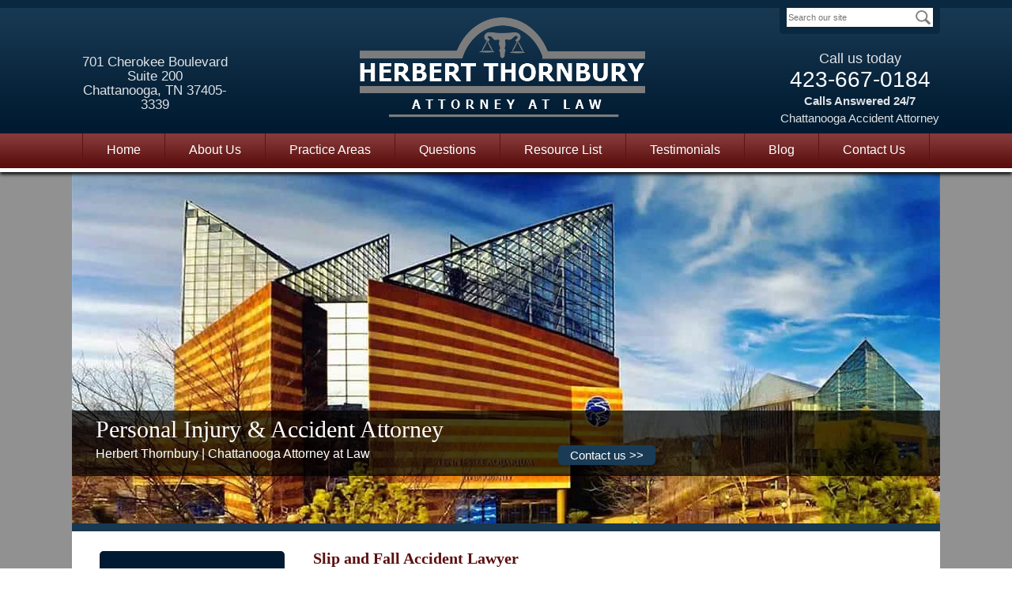

--- FILE ---
content_type: text/html; charset=utf-8
request_url: https://www.thornburylaw.com/Chattanooga-slip-fall-accidents.html
body_size: 12545
content:
<!DOCTYPE html>
<!--[if IEMobile 7]><html class="iem7"  lang="en" dir="ltr"><![endif]-->
<!--[if lte IE 6]><html class="lt-ie9 lt-ie8 lt-ie7"  lang="en" dir="ltr"><![endif]-->
<!--[if (IE 7)&(!IEMobile)]><html class="lt-ie9 lt-ie8"  lang="en" dir="ltr"><![endif]-->
<!--[if IE 8]><html class="lt-ie9"  lang="en" dir="ltr"><![endif]-->
<!--[if (gte IE 9)|(gt IEMobile 7)]><!--><html class="no-js"  lang="en" dir="ltr" prefix="fb: http://ogp.me/ns/fb# og: http://ogp.me/ns# content: http://purl.org/rss/1.0/modules/content/ dc: http://purl.org/dc/terms/ foaf: http://xmlns.com/foaf/0.1/ rdfs: http://www.w3.org/2000/01/rdf-schema# sioc: http://rdfs.org/sioc/ns# sioct: http://rdfs.org/sioc/types# skos: http://www.w3.org/2004/02/skos/core# xsd: http://www.w3.org/2001/XMLSchema# schema: http://schema.org/"><!--<![endif]-->

<head profile="http://www.w3.org/1999/xhtml/vocab">
  <meta charset="utf-8" />
<link rel="shortcut icon" href="https://www.thornburylaw.com/sites/www.thornburylaw.com/themes/thornbury/favicon.ico" type="image/vnd.microsoft.icon" />
<meta name="description" content="30+ yrs of experience handling slip trip and fall injury claims - No Recovery, No Fee - Learn more from experienced Chattanooga attorney Herbert Thornbury" />
<meta name="robots" content="noodp, noydir" />
<meta name="generator" content="Drupal 7 (http://drupal.org)" />
<link rel="canonical" href="https://www.thornburylaw.com/Chattanooga-slip-fall-accidents.html" />
<link rel="shortlink" href="https://www.thornburylaw.com/node/71" />
<meta property="og:site_name" content="Herbert Thornbury Attorney At Law" />
<meta property="og:type" content="article" />
<meta property="og:url" content="https://www.thornburylaw.com/Chattanooga-slip-fall-accidents.html" />
<meta property="og:title" content="Slip and Fall Accident Lawyer" />
<meta property="og:description" content="Slip and Fall Accident Lawyer Chattanooga, Tennessee Among all personal injury lawsuits in the United States, slip and fall accidents are among the most common. While many people think" />
<meta property="og:latitude" content="35.049113" />
<meta property="og:longitude" content="-85.312168" />
<meta property="og:street_address" content="633 Chestnut Street, 10th Floor, Republic Centre" />
<meta property="og:locality" content="Chattanooga" />
<meta property="og:region" content="Tennessee" />
<meta property="og:postal_code" content="37450" />
<meta property="og:country_name" content="United States" />
<meta property="og:phone_number" content="(423) 756-2221" />
  <title>Slip & Fall Lawyer - Injury Lawsuit - Free Review 24/7 | Chattanooga</title>

      <meta name="MobileOptimized" content="width">
    <meta name="HandheldFriendly" content="true">
    <meta name="viewport" content="width=device-width">
    <meta http-equiv="cleartype" content="on">

  <link type="text/css" rel="stylesheet" href="https://www.thornburylaw.com/sites/www.thornburylaw.com/files/css/css_kShW4RPmRstZ3SpIC-ZvVGNFVAi0WEMuCnI0ZkYIaFw.css" media="all" />
<link type="text/css" rel="stylesheet" href="https://www.thornburylaw.com/sites/www.thornburylaw.com/files/css/css_98f_HypqatrN0k7tVfU0y8vvxfpFAHlgUMPUrhUoQ7w.css" media="all" />
<link type="text/css" rel="stylesheet" href="https://www.thornburylaw.com/sites/www.thornburylaw.com/files/css/css_53DWMAkCcylCRkqqcbHYn1hPkfwhGFoEMw06iVHP-bk.css" media="all" />
<style>.tinynav{display:none;}#zone-menu .region-menu ul.menu{display:block;}
</style>
<style media="all and (max-width:780px)">.tinynav{display:block;}#zone-menu .region-menu ul.menu{display:none;}
</style>
<link type="text/css" rel="stylesheet" href="https://www.thornburylaw.com/sites/www.thornburylaw.com/files/css/css_2M6uXOheGbf12ZF_NIR-C0VfRYChkKd9d6d_FoU9Jww.css" media="all" />
<link type="text/css" rel="stylesheet" href="https://www.thornburylaw.com/sites/www.thornburylaw.com/files/css/css_MLomBd-UEfdLi8jQtSUJ6ddEhxAanTmr3Buz9EkFBF8.css" media="all" />
<link rel="stylesheet" type="text/css" href="https://ratings.advicemedia.com/widgets/forms/v1/widget.css">
  <script src="https://www.thornburylaw.com/sites/www.thornburylaw.com/files/js/js_MCm5kJz3OmjGnWXTm1OntSAIsFOjuEnslDsd6dkpMSU.js"></script>
<script>document.cookie = 'adaptive_image=' + Math.max(screen.width, screen.height) + '; path=/';</script>
<script src="//code.jquery.com/jquery-1.7.2.min.js"></script>
<script>window.jQuery || document.write("<script src='/sites/all/modules/jquery_update/replace/jquery/1.7/jquery.min.js'>\x3C/script>")</script>
<script src="https://www.thornburylaw.com/sites/www.thornburylaw.com/files/js/js_Hfha9RCTNm8mqMDLXriIsKGMaghzs4ZaqJPLj2esi7s.js"></script>
<script src="https://www.thornburylaw.com/sites/www.thornburylaw.com/files/js/js_45JniWrXrY8q8AEVIV6GFupI5scizolw-FrujytMgiY.js"></script>
<script src="https://www.thornburylaw.com/sites/www.thornburylaw.com/files/js/js_gReKc8m9MP9pihSrB_a_xPuZSHEnT6-jJ4tAHXUhCVU.js"></script>
<script src="https://www.thornburylaw.com/sites/www.thornburylaw.com/files/js/js_GXwVOoSM6uCSh7p8gLPwXLB2v5kX_hu6VGLXy0KglL0.js"></script>
<script>jQuery.extend(Drupal.settings, {"basePath":"\/","pathPrefix":"","setHasJsCookie":0,"ajaxPageState":{"theme":"thornbury","theme_token":"LNnKIdyCsayvYHy-UT2Mdi-La-C9ADGXspgDs5toxXo","js":{"sites\/all\/modules\/flexslider\/assets\/js\/flexslider.load.js":1,"public:\/\/google_tag\/google_tag.script.js":1,"0":1,"\/\/code.jquery.com\/jquery-1.7.2.min.js":1,"1":1,"misc\/jquery-extend-3.4.0.js":1,"misc\/jquery-html-prefilter-3.5.0-backport.js":1,"misc\/jquery.once.js":1,"misc\/drupal.js":1,"sites\/all\/modules\/nice_menus\/js\/jquery.bgiframe.js":1,"sites\/all\/modules\/nice_menus\/js\/jquery.hoverIntent.js":1,"sites\/all\/modules\/nice_menus\/js\/superfish.js":1,"sites\/all\/modules\/nice_menus\/js\/nice_menus.js":1,"sites\/all\/libraries\/colorbox\/jquery.colorbox-min.js":1,"sites\/all\/modules\/colorbox\/js\/colorbox.js":1,"sites\/all\/modules\/colorbox\/styles\/default\/colorbox_style.js":1,"sites\/all\/modules\/colorbox\/js\/colorbox_load.js":1,"sites\/all\/modules\/tinynav\/tinynav-fork.js":1,"sites\/all\/modules\/tinynav\/tinynav-drupal.js":1,"sites\/all\/modules\/quickbar\/js\/quickbar.js":1,"sites\/all\/libraries\/flexslider\/jquery.flexslider-min.js":1,"sites\/all\/modules\/jcarousel\/js\/jquery.jcarousel.min.js":1,"sites\/all\/modules\/jcarousel\/js\/jcarousel.js":1,"sites\/www.thornburylaw.com\/themes\/thornbury\/js\/stickymenu.js":1,"sites\/www.thornburylaw.com\/themes\/thornbury\/js\/script.js":1,"sites\/www.thornburylaw.com\/themes\/thornbury\/js\/tinynav.js":1,"sites\/www.thornburylaw.com\/themes\/thornbury\/js\/modernizr.custom.93638.js":1,"sites\/www.thornburylaw.com\/themes\/thornbury\/js\/phone_link.js":1},"css":{"modules\/system\/system.base.css":1,"modules\/system\/system.menus.css":1,"modules\/system\/system.messages.css":1,"modules\/system\/system.theme.css":1,"sites\/all\/modules\/adaptive_image\/css\/adaptive-image.css":1,"modules\/aggregator\/aggregator.css":1,"modules\/comment\/comment.css":1,"sites\/all\/modules\/date\/date_api\/date.css":1,"sites\/all\/modules\/date\/date_popup\/themes\/datepicker.1.7.css":1,"modules\/field\/theme\/field.css":1,"modules\/node\/node.css":1,"modules\/search\/search.css":1,"modules\/user\/user.css":1,"sites\/all\/modules\/views\/css\/views.css":1,"sites\/all\/modules\/ckeditor\/css\/ckeditor.css":1,"sites\/all\/modules\/colorbox\/styles\/default\/colorbox_style.css":1,"sites\/all\/modules\/ctools\/css\/ctools.css":1,"sites\/all\/modules\/panels\/css\/panels.css":1,"0":1,"1":1,"sites\/all\/modules\/quickbar\/theme\/quickbar.css":1,"sites\/all\/modules\/nice_menus\/css\/nice_menus.css":1,"sites\/all\/modules\/nice_menus\/css\/nice_menus_default.css":1,"sites\/all\/modules\/flexslider\/assets\/css\/flexslider_img.css":1,"sites\/all\/libraries\/flexslider\/flexslider.css":1,"sites\/all\/modules\/jcarousel\/skins\/default\/jcarousel-default.css":1,"sites\/www.thornburylaw.com\/themes\/thornbury\/system.menus.css":1,"sites\/www.thornburylaw.com\/themes\/thornbury\/css\/normalize.css":1,"sites\/www.thornburylaw.com\/themes\/thornbury\/css\/wireframes.css":1,"sites\/www.thornburylaw.com\/themes\/thornbury\/css\/layouts\/responsive-sidebars.css":1,"sites\/www.thornburylaw.com\/themes\/thornbury\/css\/page-backgrounds.css":1,"sites\/www.thornburylaw.com\/themes\/thornbury\/css\/tabs.css":1,"sites\/www.thornburylaw.com\/themes\/thornbury\/css\/pages.css":1,"sites\/www.thornburylaw.com\/themes\/thornbury\/css\/blocks.css":1,"sites\/www.thornburylaw.com\/themes\/thornbury\/css\/navigation.css":1,"sites\/www.thornburylaw.com\/themes\/thornbury\/css\/views-styles.css":1,"sites\/www.thornburylaw.com\/themes\/thornbury\/css\/nodes.css":1,"sites\/www.thornburylaw.com\/themes\/thornbury\/css\/comments.css":1,"sites\/www.thornburylaw.com\/themes\/thornbury\/css\/forms.css":1,"sites\/www.thornburylaw.com\/themes\/thornbury\/css\/fields.css":1,"sites\/www.thornburylaw.com\/themes\/thornbury\/css\/print.css":1}},"colorbox":{"opacity":"0.85","current":"{current} of {total}","previous":"\u00ab Prev","next":"Next \u00bb","close":"Close","maxWidth":"98%","maxHeight":"98%","fixed":true,"mobiledetect":true,"mobiledevicewidth":"480px"},"jcarousel":{"ajaxPath":"\/jcarousel\/ajax\/views","carousels":{"jcarousel-dom-1":{"view_options":{"view_args":"","view_path":"node\/71","view_base_path":null,"view_display_id":"block","view_name":"client_","jcarousel_dom_id":1},"wrap":"both","skin":"default","visible":1,"auto":3,"autoPause":1,"start":1,"vertical":1,"ajax":true,"scroll":1,"size":"5","selector":".jcarousel-dom-1"}}},"tinynav":{"selector":"#zone-menu .region-menu ul.menu","media_query":"all and (max-width:780px)","header":false,"active":"active-trail"},"nice_menus_options":{"delay":"800","speed":"slow"},"flexslider":{"optionsets":{"default":{"namespace":"flex-","selector":".slides \u003E li","easing":"swing","direction":"horizontal","reverse":false,"smoothHeight":false,"startAt":0,"animationSpeed":600,"initDelay":0,"useCSS":true,"touch":true,"video":false,"keyboard":true,"multipleKeyboard":false,"mousewheel":0,"controlsContainer":".flex-control-nav-container","sync":"","asNavFor":"","itemWidth":0,"itemMargin":0,"minItems":0,"maxItems":0,"move":0,"animation":"fade","slideshow":true,"slideshowSpeed":"7000","directionNav":true,"controlNav":true,"prevText":"Previous","nextText":"Next","pausePlay":false,"pauseText":"Pause","playText":"Play","randomize":false,"thumbCaptions":false,"thumbCaptionsBoth":false,"animationLoop":true,"pauseOnAction":false,"pauseOnHover":false,"manualControls":""}},"instances":{"flexslider-1":"default"}},"urlIsAjaxTrusted":{"\/Chattanooga-slip-fall-accidents.html":true}});</script>
<script async src="https://ratings.advicemedia.com/widgets/forms/v1/widget.js" type="text/javascript"></script>
<script src="https://www.google.com/recaptcha/api.js?render=explicit" async defer></script>
      <!--[if lt IE 9]>
    <script src="/sites/all/themes/zen/js/html5-respond.js"></script>
    <![endif]-->
  </head>
<body class="html not-front not-logged-in one-sidebar sidebar-first page-node page-node- page-node-71 node-type-page section-chattanooga-slip-fall-accidentshtml" >
      <p id="skip-link">
      <a href="#main-menu" class="element-invisible element-focusable">Jump to navigation</a>
    </p>
      <div class="region region-page-top">
    <noscript><iframe src="//www.googletagmanager.com/ns.html?id=GTM-KM9734" height="0" width="0" style="display:none;visibility:hidden"></iframe></noscript>  </div><!-- /.region -->
  <div class="page-wrapper">
<div id="page">
      <div id="mobile-sticky-nav">
    <div class="region region-mobile-sticky-nav">
    <div id="block-block-31" class="block block-block first last odd">

      
  <div id="mob-nav">
<div class="call-us"><a href="/personal-injury-law.html">Practice Areas</a></div>
<div class="text-us"><a href="tel:+14234433973" target="_top">Call</a></div>
</div>

</div><!-- /.block -->
  </div><!-- /.region -->
  </div>
   <div class="header-top">
  <header id="header" role="banner">
      <div class="region region-letftop">
    <div id="block-block-2" class="block block-block first last odd">

      
  <p>701 Cherokee Boulevard Suite 200<br />
Chattanooga, TN 37405-3339</p>

</div><!-- /.block -->
  </div><!-- /.region -->
          <a href="/" title="Home" rel="home" id="logo"><img src="https://www.thornburylaw.com/sites/www.thornburylaw.com/themes/thornbury/logo.png" alt="Home" /></a>
    
    
    
      <div class="header__region region region-header">
    <div id="block-search-form" class="block block-search first odd" role="search">

      
  <form action="/Chattanooga-slip-fall-accidents.html" method="post" id="search-block-form" accept-charset="UTF-8"><div><div class="container-inline">
      <div class="element-invisible h2">Search form</div>
    <div class="form-item form-type-textfield form-item-search-block-form">
  <label class="element-invisible" for="edit-search-block-form--2">Search </label>
 <input title="Enter the terms you wish to search for." placeholder="Search our site" type="text" id="edit-search-block-form--2" name="search_block_form" value="" size="15" maxlength="128" class="form-text" />
</div>
<div class="form-actions form-wrapper" id="edit-actions"><input type="submit" id="edit-submit" name="op" value="Search" class="form-submit" /></div><input type="hidden" name="form_build_id" value="form-9Uuv_fY5GEhzU189jbQhofQ2eOdPZtDi2QK53xSzBk4" />
<input type="hidden" name="form_id" value="search_block_form" />
</div>
</div></form>
</div><!-- /.block -->
<div id="block-block-3" class="block block-block last even">

      
  <p class="call-us">Call us today</p>
<p class="tel"><a href="tel:423-667-0184">423-667-0184</a></p>
<p><strong>Calls Answered 24/7</strong><br />
Chattanooga Accident Attorney</p>

</div><!-- /.block -->
  </div><!-- /.region -->


  </header>
</div>
      <div id="navigation">

      
        <div class="region region-navigation">
    <div id="block-nice-menus-1" class="block block-nice-menus first odd">

        <div class="block__title block-title"><span class="nice-menu-hide-title">Main menu</span></div>
    
  <ul class="nice-menu nice-menu-down nice-menu-main-menu" id="nice-menu-1"><li class="menu__item menu-218 menu-path-front first odd "><a href="/" class="menu__link">Home</a></li>
<li class="menu__item menu-1056 menuparent  menu-path-node-28  even "><a href="/about.html" class="menu__link">About Us</a><ul><li class="menu__item menu-1074 menu-path-node-33 first odd last"><a href="/thornbury-bio.html" class="menu__link">Meet Herbert Thornbury</a></li>
</ul></li>
<li class="menu__item menu-1057 menuparent  menu-path-node-34 active-trail  odd "><a href="/personal-injury-law.html" class="menu__link">Practice Areas</a><ul><li class="menu__item menu-1078 menuparent  menu-path-node-36 first odd "><a href="/car-accident-injuries.html" class="menu__link">Car Accidents</a><ul><li class="menu__item menu-1088 menu-path-node-89 first odd "><a href="/tennessee-distracted-driving-car-accident-attorney.html" class="menu__link">Distracted Drivers</a></li>
<li class="menu__item menu-1368 menu-path-node-166  even "><a href="/texting-and-driving.html" class="menu__link">Texting and Driving</a></li>
<li class="menu__item menu-1366 menu-path-node-172  odd "><a href="/driving-while-intoxicated.html" class="menu__link">Driving While Intoxicated</a></li>
<li class="menu__item menu-1090 menu-path-node-73  even last"><a href="/uninsured-underinsured-motorists-accidents.html" class="menu__link">Uninsured and Underinsured Motorists</a></li>
</ul></li>
<li class="menu__item menu-1083 menu-path-node-22  even "><a href="/truck-accident-lawyer.html" class="menu__link">Truck Accidents</a></li>
<li class="menu__item menu-1077 menuparent  menu-path-node-20  odd "><a href="/motor-vehicle-accidents.html" class="menu__link">Motor Vehicle Accidents</a><ul><li class="menu__item menu-1081 menuparent  menu-path-node-21 first odd "><a href="/motorcycle-accidents.html" class="menu__link">Motorcycle Accidents</a><ul><li class="menu__item menu-1082 menu-path-node-75 first odd last"><a href="/motorcycle-accident-attorney-questions.html" class="menu__link">Questions about Motorcycle Accident Cases</a></li>
</ul></li>
<li class="menu__item menu-1085 menu-path-node-23  even "><a href="/boating-accidents.html" class="menu__link">Boating Accidents</a></li>
<li class="menu__item menu-1087 menu-path-node-67  odd "><a href="/bicycle-accident-attorney.html" class="menu__link">Auto Accidents with Bicycles</a></li>
<li class="menu__item menu-1901 menu-path-node-276  even last"><a href="/bus-accidents.html" class="menu__link">Bus Accidents</a></li>
</ul></li>
<li class="menu__item menu-1117 menuparent  menu-path-node-24  even "><a href="/severe-personal-injuries.html" class="menu__link">Severe Personal Injuries</a><ul><li class="menu__item menu-1118 menu-path-node-50 first odd "><a href="/traumatic-brain-injuries.html" class="menu__link">Traumatic Brain Injury</a></li>
<li class="menu__item menu-1119 menu-path-node-51  even "><a href="/spinal-cord-injuries.html" class="menu__link">Spinal Cord Injury</a></li>
<li class="menu__item menu-1122 menu-path-node-77  odd "><a href="/back-injuries-tennessee-lawyer.html" class="menu__link">Back Injuries</a></li>
<li class="menu__item menu-1120 menu-path-node-52  even "><a href="/neck-injuries.html" class="menu__link">Neck Injuries</a></li>
<li class="menu__item menu-1121 menu-path-node-53  odd "><a href="/burn-injuries.html" class="menu__link">Burn Injury Attorney</a></li>
<li class="menu__item menu-1076 menu-path-node-16  even "><a href="/accident-injury.html" class="menu__link">Accident Injury Law</a></li>
<li class="menu__item menu-1726 menu-path-node-251  odd last"><a href="/types-of-catastrophic-injury.html" class="menu__link">Types of Catastrophic Injury</a></li>
</ul></li>
<li class="menu__item menu-1396 menuparent  menu-path-node-201  odd "><a href="/nursing-home-abuse.html" class="menu__link">Nursing Home Abuse</a><ul><li class="menu__item menu-1741 menu-path-node-271 first odd "><a href="/identifying-nursing-home-abuse.html" class="menu__link">Identifying Nursing Home Abuse</a></li>
<li class="menu__item menu-1736 menu-path-node-241  even "><a href="/nursing-home-neglect-and-wrongful-death.html" class="menu__link">Nursing Home Neglect and Wrongful Death</a></li>
<li class="menu__item menu-2101 menu-path-node-311  odd "><a href="/nursing-home-residents-rights.html" class="menu__link">Nursing Home Residents&#039; Rights</a></li>
<li class="menu__item menu-1716 menu-path-node-231  even "><a href="/types-of-nursing-home-abuse-claims.html" class="menu__link">Types of Nursing Home Abuse Claims</a></li>
<li class="menu__item menu-2041 menu-path-node-291  odd last"><a href="/what-to-do-if-you-suspect-nursing-home-abuse.html" class="menu__link">What To Do If You Suspect Nursing Home Abuse</a></li>
</ul></li>
<li class="menu__item menu-1123 menu-path-node-71 active-trail  even "><a href="/Chattanooga-slip-fall-accidents.html" class="menu__link active">Slip &amp; Fall Accidents</a></li>
<li class="menu__item menu-1124 menu-path-node-17  odd "><a href="/wrongful-death.html" class="menu__link">Wrongful Death</a></li>
<li class="menu__item menu-2677 menu-path-node-459  even last"><a href="/juul-and-vaping-cases.html" class="menu__link">JUUL and Vaping Cases</a></li>
</ul></li>
<li class="menu__item menu-1058 menuparent  menu-path-node-29  even "><a href="/faq-general.html" class="menu__link">Questions</a><ul><li class="menu__item menu-1130 menu-path-node-66 first odd "><a href="/personal-injury-lawyer-tennessee.html" class="menu__link">What is Personal Injury?</a></li>
<li class="menu__item menu-1127 menu-path-node-80  even "><a href="/personal-injury-law-questions.html" class="menu__link">Personal Injury Claim Questions</a></li>
<li class="menu__item menu-1089 menu-path-node-72  odd "><a href="/questions-about-auto-accidents.html" title="" class="menu__link">Auto Accident Questions</a></li>
<li class="menu__item menu-1134 menu-path-node-55  even "><a href="/faq-accident-injury.html" class="menu__link">Accident Injury Questions</a></li>
<li class="menu__item menu-1135 menu-path-node-56  odd "><a href="/faq-severe-injuries.html" class="menu__link">Severe Injury Questions</a></li>
<li class="menu__item menu-1137 menu-path-node-59  even "><a href="/faq-wrongful-death.html" class="menu__link">Wrongful Death Claim Questions</a></li>
<li class="menu__item menu-1075 menu-path-node-90  odd last"><a href="/questions-to-ask-a-tennessee-personal-injury-attorney.html" class="menu__link">Questions to Ask During your PI Consultation</a></li>
</ul></li>
<li class="menu__item menu-1651 menuparent  menu-path-node-211  odd "><a href="/resource-list.html" class="menu__link">Resource List</a><ul><li class="menu__item menu-1691 menu-path-node-211 first odd "><a href="/resource-list.html#free-cost" title="" class="menu__link">Free / Reduced Cost Medical Centers In Tennessee</a></li>
<li class="menu__item menu-1711 menu-path-node-211  even "><a href="/resource-list.html#centers-georgia" title="" class="menu__link">Free / Reduced Cost Medical Centers In Georgia</a></li>
<li class="menu__item menu-1696 menu-path-node-211  odd "><a href="/resource-list.html#health-insurace" title="" class="menu__link">Health Insurance Programs</a></li>
<li class="menu__item menu-1701 menu-path-node-211  even "><a href="/resource-list.html#prescription-assis" title="" class="menu__link">Prescription Assistance</a></li>
<li class="menu__item menu-1706 menu-path-node-211  odd last"><a href="/resource-list.html#community-assis" title="" class="menu__link">Community Assistance</a></li>
</ul></li>
<li class="menu__item menu-971 menuparent  menu-path-testimonials  even "><a href="/testimonials" title="" class="menu__link">Testimonials</a><ul><li class="menu__item menu-2541 menu-path-node-426 first odd last"><a href="/write-a-review-for-herbert-thornbury-attorney-at-law.html" class="menu__link">Write a Review for Herbert Thornbury, Attorney at Law</a></li>
</ul></li>
<li class="menu__item menu-423 menu-path-blog  odd "><a href="/blog" class="menu__link">Blog</a></li>
<li class="menu__item menu-1060 menuparent  menu-path-node-26  even last"><a href="/contact.html" class="menu__link">Contact Us</a><ul><li class="menu__item menu-1138 menu-path-node-65 first odd last"><a href="/map.html" class="menu__link">Map and Directions</a></li>
</ul></li>
</ul>

</div><!-- /.block -->
<div id="block-nice-menus-3" class="block block-nice-menus last even">

        <div class="block__title block-title"><span class="nice-menu-show-title">Main menu</span></div>
    
  <ul class="nice-menu nice-menu-right nice-menu-main-menu" id="nice-menu-3"><li class="menu__item menu-218 menu-path-front first odd "><a href="/" class="menu__link">Home</a></li>
<li class="menu__item menu-1056 menuparent  menu-path-node-28  even "><a href="/about.html" class="menu__link">About Us</a><ul><li class="menu__item menu-1074 menu-path-node-33 first odd last"><a href="/thornbury-bio.html" class="menu__link">Meet Herbert Thornbury</a></li>
</ul></li>
<li class="menu__item menu-1057 menuparent  menu-path-node-34 active-trail  odd "><a href="/personal-injury-law.html" class="menu__link">Practice Areas</a><ul><li class="menu__item menu-1078 menuparent  menu-path-node-36 first odd "><a href="/car-accident-injuries.html" class="menu__link">Car Accidents</a><ul><li class="menu__item menu-1088 menu-path-node-89 first odd "><a href="/tennessee-distracted-driving-car-accident-attorney.html" class="menu__link">Distracted Drivers</a></li>
<li class="menu__item menu-1368 menu-path-node-166  even "><a href="/texting-and-driving.html" class="menu__link">Texting and Driving</a></li>
<li class="menu__item menu-1366 menu-path-node-172  odd "><a href="/driving-while-intoxicated.html" class="menu__link">Driving While Intoxicated</a></li>
<li class="menu__item menu-1090 menu-path-node-73  even last"><a href="/uninsured-underinsured-motorists-accidents.html" class="menu__link">Uninsured and Underinsured Motorists</a></li>
</ul></li>
<li class="menu__item menu-1083 menu-path-node-22  even "><a href="/truck-accident-lawyer.html" class="menu__link">Truck Accidents</a></li>
<li class="menu__item menu-1077 menuparent  menu-path-node-20  odd "><a href="/motor-vehicle-accidents.html" class="menu__link">Motor Vehicle Accidents</a><ul><li class="menu__item menu-1081 menuparent  menu-path-node-21 first odd "><a href="/motorcycle-accidents.html" class="menu__link">Motorcycle Accidents</a><ul><li class="menu__item menu-1082 menu-path-node-75 first odd last"><a href="/motorcycle-accident-attorney-questions.html" class="menu__link">Questions about Motorcycle Accident Cases</a></li>
</ul></li>
<li class="menu__item menu-1085 menu-path-node-23  even "><a href="/boating-accidents.html" class="menu__link">Boating Accidents</a></li>
<li class="menu__item menu-1087 menu-path-node-67  odd "><a href="/bicycle-accident-attorney.html" class="menu__link">Auto Accidents with Bicycles</a></li>
<li class="menu__item menu-1901 menu-path-node-276  even last"><a href="/bus-accidents.html" class="menu__link">Bus Accidents</a></li>
</ul></li>
<li class="menu__item menu-1117 menuparent  menu-path-node-24  even "><a href="/severe-personal-injuries.html" class="menu__link">Severe Personal Injuries</a><ul><li class="menu__item menu-1118 menu-path-node-50 first odd "><a href="/traumatic-brain-injuries.html" class="menu__link">Traumatic Brain Injury</a></li>
<li class="menu__item menu-1119 menu-path-node-51  even "><a href="/spinal-cord-injuries.html" class="menu__link">Spinal Cord Injury</a></li>
<li class="menu__item menu-1122 menu-path-node-77  odd "><a href="/back-injuries-tennessee-lawyer.html" class="menu__link">Back Injuries</a></li>
<li class="menu__item menu-1120 menu-path-node-52  even "><a href="/neck-injuries.html" class="menu__link">Neck Injuries</a></li>
<li class="menu__item menu-1121 menu-path-node-53  odd "><a href="/burn-injuries.html" class="menu__link">Burn Injury Attorney</a></li>
<li class="menu__item menu-1076 menu-path-node-16  even "><a href="/accident-injury.html" class="menu__link">Accident Injury Law</a></li>
<li class="menu__item menu-1726 menu-path-node-251  odd last"><a href="/types-of-catastrophic-injury.html" class="menu__link">Types of Catastrophic Injury</a></li>
</ul></li>
<li class="menu__item menu-1396 menuparent  menu-path-node-201  odd "><a href="/nursing-home-abuse.html" class="menu__link">Nursing Home Abuse</a><ul><li class="menu__item menu-1741 menu-path-node-271 first odd "><a href="/identifying-nursing-home-abuse.html" class="menu__link">Identifying Nursing Home Abuse</a></li>
<li class="menu__item menu-1736 menu-path-node-241  even "><a href="/nursing-home-neglect-and-wrongful-death.html" class="menu__link">Nursing Home Neglect and Wrongful Death</a></li>
<li class="menu__item menu-2101 menu-path-node-311  odd "><a href="/nursing-home-residents-rights.html" class="menu__link">Nursing Home Residents&#039; Rights</a></li>
<li class="menu__item menu-1716 menu-path-node-231  even "><a href="/types-of-nursing-home-abuse-claims.html" class="menu__link">Types of Nursing Home Abuse Claims</a></li>
<li class="menu__item menu-2041 menu-path-node-291  odd last"><a href="/what-to-do-if-you-suspect-nursing-home-abuse.html" class="menu__link">What To Do If You Suspect Nursing Home Abuse</a></li>
</ul></li>
<li class="menu__item menu-1123 menu-path-node-71 active-trail  even "><a href="/Chattanooga-slip-fall-accidents.html" class="menu__link active">Slip &amp; Fall Accidents</a></li>
<li class="menu__item menu-1124 menu-path-node-17  odd "><a href="/wrongful-death.html" class="menu__link">Wrongful Death</a></li>
<li class="menu__item menu-2677 menu-path-node-459  even last"><a href="/juul-and-vaping-cases.html" class="menu__link">JUUL and Vaping Cases</a></li>
</ul></li>
<li class="menu__item menu-1058 menuparent  menu-path-node-29  even "><a href="/faq-general.html" class="menu__link">Questions</a><ul><li class="menu__item menu-1130 menu-path-node-66 first odd "><a href="/personal-injury-lawyer-tennessee.html" class="menu__link">What is Personal Injury?</a></li>
<li class="menu__item menu-1127 menu-path-node-80  even "><a href="/personal-injury-law-questions.html" class="menu__link">Personal Injury Claim Questions</a></li>
<li class="menu__item menu-1089 menu-path-node-72  odd "><a href="/questions-about-auto-accidents.html" title="" class="menu__link">Auto Accident Questions</a></li>
<li class="menu__item menu-1134 menu-path-node-55  even "><a href="/faq-accident-injury.html" class="menu__link">Accident Injury Questions</a></li>
<li class="menu__item menu-1135 menu-path-node-56  odd "><a href="/faq-severe-injuries.html" class="menu__link">Severe Injury Questions</a></li>
<li class="menu__item menu-1137 menu-path-node-59  even "><a href="/faq-wrongful-death.html" class="menu__link">Wrongful Death Claim Questions</a></li>
<li class="menu__item menu-1075 menu-path-node-90  odd last"><a href="/questions-to-ask-a-tennessee-personal-injury-attorney.html" class="menu__link">Questions to Ask During your PI Consultation</a></li>
</ul></li>
<li class="menu__item menu-1651 menuparent  menu-path-node-211  odd "><a href="/resource-list.html" class="menu__link">Resource List</a><ul><li class="menu__item menu-1691 menu-path-node-211 first odd "><a href="/resource-list.html#free-cost" title="" class="menu__link">Free / Reduced Cost Medical Centers In Tennessee</a></li>
<li class="menu__item menu-1711 menu-path-node-211  even "><a href="/resource-list.html#centers-georgia" title="" class="menu__link">Free / Reduced Cost Medical Centers In Georgia</a></li>
<li class="menu__item menu-1696 menu-path-node-211  odd "><a href="/resource-list.html#health-insurace" title="" class="menu__link">Health Insurance Programs</a></li>
<li class="menu__item menu-1701 menu-path-node-211  even "><a href="/resource-list.html#prescription-assis" title="" class="menu__link">Prescription Assistance</a></li>
<li class="menu__item menu-1706 menu-path-node-211  odd last"><a href="/resource-list.html#community-assis" title="" class="menu__link">Community Assistance</a></li>
</ul></li>
<li class="menu__item menu-971 menuparent  menu-path-testimonials  even "><a href="/testimonials" title="" class="menu__link">Testimonials</a><ul><li class="menu__item menu-2541 menu-path-node-426 first odd last"><a href="/write-a-review-for-herbert-thornbury-attorney-at-law.html" class="menu__link">Write a Review for Herbert Thornbury, Attorney at Law</a></li>
</ul></li>
<li class="menu__item menu-423 menu-path-blog  odd "><a href="/blog" class="menu__link">Blog</a></li>
<li class="menu__item menu-1060 menuparent  menu-path-node-26  even last"><a href="/contact.html" class="menu__link">Contact Us</a><ul><li class="menu__item menu-1138 menu-path-node-65 first odd last"><a href="/map.html" class="menu__link">Map and Directions</a></li>
</ul></li>
</ul>

</div><!-- /.block -->
  </div><!-- /.region -->

    </div><!-- /#navigation -->
    <div class="sliderarea-top">  <div class="region region-sliderarea">
    <div id="block-views-mast-cycle-block" class="block block-views first last odd">

      
  <div class="view view-mast-cycle view-id-mast_cycle view-display-id-block view-dom-id-313516df0b417c8578c9306360219eb8">
        
  
  
      <div class="view-content">
      <div  id="flexslider-1" class="flexslider optionset-default">
  <ul class="slides"><li>  
  <div class="views-field views-field-field-cycle-image">        <div class="field-content"><img typeof="foaf:Image" src="https://www.thornburylaw.com/sites/www.thornburylaw.com/files/styles/bannerslider/public/banner5-new.jpg?itok=tF6Vjhhp" width="1098" height="445" alt="" /></div>  </div>  
  <div class="views-field views-field-field-cycle-link">        <div class="field-content"><a href="https://www.thornburylaw.com/contact.html">Personal Injury &amp; Accident Attorney</a></div>  </div>  
  <div class="views-field views-field-field-link-page">        <div class="field-content"><a href="https://www.thornburylaw.com/contact.html">Contact us &gt;&gt;</a></div>  </div>  
  <div class="views-field views-field-field-cycle-link-subtitle">        <div class="field-content">Herbert Thornbury | Chattanooga Attorney at Law</div>  </div></li>
</ul></div>
    </div>
  
  
  
  
  
  
</div>
</div><!-- /.block -->
  </div><!-- /.region -->
</div>
   
  <div id="main">

    <div id="content" class="column" role="main">
                  <a id="main-content"></a>
                    <h1 class="title" id="page-title">Slip and Fall Accident Lawyer</h1>
            <h2>Proudly Representing the Chattanooga, Nashville and Nearby Atlanta, GA areas for 30 years</h2>                                    
<div id="block-block-21" class="block block-block first odd">

      
  <!-- thornburylaw.com --><!-- Start Of NGage --><div id="nGageLH" style="visibility:hidden; display: block; padding: 0; position: fixed; right: 0px; bottom: 0px; z-index: 5000;"> </div>
<script type="text/javascript" src="https://messenger.ngageics.com/ilnksrvr.aspx?websiteid=60-49-15-0-228-8-197-210" async="async"></script><!-- End Of NGage -->
</div><!-- /.block -->


<article class="node-71 node node-page view-mode-full clearfix" about="/Chattanooga-slip-fall-accidents.html" typeof="foaf:Document">

      <header>
                  <span property="dc:title" content="Slip and Fall Accident Lawyer" class="rdf-meta element-hidden"></span><span property="sioc:num_replies" content="0" datatype="xsd:integer" class="rdf-meta element-hidden"></span>
      
          </header>
  
  <div class="field field-name-body field-type-text-with-summary field-label-hidden"><div class="field-items"><div class="field-item even" property="content:encoded"><!-- InstanceBeginEditable name="Content" --><p>Among all personal injury lawsuits in the United States, slip and fall accidents are among the most common. While many people think of slip and fall accidents happening to customers and patrons of restaurants and supermarkets, this type of injury can really occur just about anywhere. If you are injured by a slip or fall on another person’s property, you have the right to seek compensation for your injuries.</p>
<p>Proving negligence for your slip and fall injury can be a complex situation though. Because of this, it is important to have an experienced Chattanooga <a href="/types-of-personal-injury-claims.html">personal injury attorney</a> to assist you through the entire process. To schedule an initial consultation to find out if you have a valid slip and fall claim, please call Herbert Thornbury, Attorney at Law at <strong><a href="tel:4236670184">(423) 667-0184</a> </strong>today.</p>
<p><a class="centerimage" href="/contact.html"><img alt="Slip and Fall Accident Attorney CTA" class="centerimage" height="500" src="/sites/www.thornburylaw.com/files/Injured%20in%20a%20Slip%20and%20Fall%20Accident_.png" width="500" /></a></p>
<h3>Causes of Slip and Fall Accidents</h3>
<p>Slip and fall accident cases are so common because the causes for personal injury are all around us. There are many hazards that can lead to slipping or tripping, such as:</p>
<ul><li>Wet floors</li>
<li>Cluttered floors or walkways</li>
<li>Uneven surfaces or loose floorboards or tiles</li>
<li>Defective sidewalks</li>
<li>Degraded or torn carpeting</li>
<li>Potholes in parking lots</li>
<li>Debris or loose gravel</li>
<li>Uncleared ice or snow</li>
<li>Unstable handrails</li>
<li>Poor lighting</li>
<li>Defective or badly constructed stairways</li>
<li>Improperly lit walkways or stairs</li>
<li>Inclement weather</li>
</ul><p>While premises liability cases are the most common when it comes to slip and fall accidents, <a href="/nursing-home-abuse.html">nursing home abuse and neglect</a> are other all too common occurrences.</p>
<p>It is clear that potential causes of slip and fall accidents are everywhere, but these accidents are preventable and property owners and shopkeepers have a legal responsibility to maintain their premises.</p>
<h3>What Are Some Immediate Steps I Should Take After a Slip and Fall?</h3>
<p>After being injured in a slip and fall accident, you should seek a medical evaluation from a trusted physician. If your injury is severe, you will want to contact our office as soon as possible.</p>
<p>Insurance companies often quickly offer a settlement when serious injury is involved. Unfortunately, accepting an offer from insurance will prevent you from taking legal action to seek proper compensation. If your injury is severe, it is always best to talk to an attorney after a slip and fall accident.</p>
<h3>How Do You Prove Negligence in Slip and Fall Injury Cases?</h3>
<p>Property owners and managers are legally obligated to ensure their premises are safe for intended uses. You are entitled to seek compensation through legal action when you are injured due to someone else’s failure to create and preserve a secure environment.</p>
<p>Proving negligence may require accident reconstruction, witness depositions, emergency personnel reports, medical records, and more. Attorney Thornbury will gather the necessary evidence to establish fault.</p>
<h3>How Much Is My Case Worth?</h3>
<p>Each personal injury claim is different. Therefore, how much your case is worth depends on several unique factors.</p>
<p><em>Victims of serious injury following slip and fall accidents may be entitled to pursue damages for:</em></p>
<ul><li>Medical Expenses</li>
<li>Lost Wages</li>
<li>Therapeutic and Rehabilitation Services</li>
<li>Personal Pain and Suffering</li>
</ul><p>The best way to learn what your case may be worth is through a consultation at the Chattanooga office of Herbert Thornbury, Esquire.</p>
<h3>What if I Slip and Fall and Get Hurt at Work?</h3>
<p>If you are injured in a slip and fall accident at work, you may be able to file a workers’ compensation claim. If your accident was caused by someone else or was the result of third-party negligence, you may be entitled to seek compensation through a personal injury lawsuit. Talking to Attorney Thornbury about your claim is an excellent way to learn which option is best for your situation.</p>
<h3>I Fell on My Friend’s Steps. She Lives in a Rental Property. Who Pays My Bills?</h3>
<p>Hurt yourself at a friend’s house? Don’t worry; your friend is not on the hook. If they own the property, their insurance should cover your bills. If they rent, the property owner’s insurance will be responsible.</p>
<p>Property owners are required to carry liability insurance. When you are injured on someone else’s property, their insurance will pay your bills. Be careful, however. Insurance companies are infamous for underpaying victims of serious injury. If your injury is severe, you need to talk to a lawyer before you accept anything from insurance.</p>
<p>If you have been hurt in any kind of slip and fall accident, seek the help of experienced Chattanooga personal injury attorney Herbert Thornbury as soon as possible to ensure you get the compensation you deserve. Mr. Thornbury will investigate your case and help you determine if your injuries are due to the negligence of another. To schedule a consultation, please call our law office at <strong><a href="tel:4236670184">(423) 667-0184</a> </strong>today.</p>
<!-- InstanceEndEditable --></div></div></div><span property="dc:title" content="Slip and Fall Accident Lawyer" class="rdf-meta element-hidden"></span>
  
  
</article><!-- /.node -->
<!-- block__no_wrapper -->
<!-- region__no_wrapper -->
          </div><!-- /#content -->
    
          <aside class="sidebars">
          <section class="region region-sidebar-first column sidebar">
    <div id="block-block-12" class="block block-block first odd">

      
  <p class="call-us">Call us at <span><a href="tel: +14236670184">423-667-0184</a></span><br />
for a FREE Case Evaluation</p>

<p><a id="formAnchor1516257876" name="form1516257876"></a> <script type="text/javascript" src="https://fs21.formsite.com/include/form/embedManager.js?1516257876"></script> <script type="text/javascript">
EmbedManager.embed({
	key: "https://fs21.formsite.com/res/showFormEmbed?EParam=m_OmK8apOTDwuVNqGJszPpyVOhTxx49Ywsd1mc1rJBE&1516257876",
	width: "100%"
});
</script></p>


<!-- <div class="pc-form-widget" 
    id="my_unique_widget_id" 
    data-form-id="2971"
    data-api-base-url="https://api.advicemedia.com" 
    data-token="OitNo0A0cDCsfsESXDd8owttY5OXIALwxvYWlk9pROMMKxOcZSGx4kLCXTPKuUy"
    data-success-message=""
    data-error-message=""
    data-action-on-success="redirect"
    data-redirect-url="/thanks">
</div> -->

<style type="text/css">
    #block-block-12 {
        height: auto !important;
    }

    .pc-form-widget #my_unique_widget_id_form_loaded {
        min-height: 100%;
        padding: 0;
        position: relative;
        font-family: Lucida Grande, Tahoma, Arial, sans-serif;
        font-size: 12px;
        margin: 0;
        background: transparent none repeat scroll 0% 0%;
        line-height: normal;
    }


    .pc-form-widget #my_unique_widget_id_form_loaded .pc-row {
        outline: none;
        position: relative;
        min-width: 100%;
        margin: 0px auto;
        border: none;
        background: none;
        color: #674E14;
        overflow: hidden;
        width: auto !important;
    }



    .pc-form-widget #my_unique_widget_id_form_loaded .pc-row .pc-col {
        text-align: left;
        width: 100%;
        color: #674E14;
        padding: 0;
        margin-left: 0;
        float: left;
        display: block;
        font-size: 11px;
        margin-bottom: 10px;
    }

    .pc-form-widget #my_unique_widget_id_form_loaded .pc-row:nth-last-child(2) .pc-col,
    .pc-form-widget #my_unique_widget_id_form_loaded .pc-row:last-child .pc-col {
        width: 100%;
        text-align: center;
    }

    .pc-form-widget #my_unique_widget_id_form_loaded .pc-row:nth-last-child(2) {
        height: 90px;
    }

    .pc-form-widget #my_unique_widget_id_form_loaded .pc-row .form-control {
        outline: none;
        border: none;
        color: #674e14;
        margin: 1px 0;
        padding: 3px 2px 2px 2px;
        background: #fff;
        width: 99%;
        font-size: 13px;
    }



    .pc-form-widget #my_unique_widget_id_form_loaded .pc-row #my_unique_widget_id_field_control_Question {
        height: 50px;
        width: 100%;
    }

    .pc-form-widget #my_unique_widget_id_form_loaded .pc-row .full_width_space {
        margin: 0;
        text-align: left !important;
        margin-left: 10px;
        margin-right: 10px;
    }

    .pc-form-widget #my_unique_widget_id_form_loaded .pc-row .full_width_space a {
        color: #FFFFFF;
        font-size: 12px;
    }

    .pc-form-widget #my_unique_widget_id_form_loaded .pc-row .full_width_space a:hover {
        text-decoration: none;
    }

    .pc-form-widget #my_unique_widget_id_form_loaded .pc-row #my_unique_widget_id_recaptcha {
        margin: 0;
        display: inline-block;
    }




    .pc-form-widget #my_unique_widget_id_form_loaded .pc-row .pc-col button {
        width: 100%;
        color: #FFF;
        background: #5a0e0e;
        border: none;
        width: 100%;
        font-size: 13px;
        text-transform: uppercase;
        padding: 5px;
        border-radius: 5px;
        font-weight: normal;
        margin: 5px 0;
        display: inline-block;
        text-align: center;
        transition: all .1s ease-out;
        white-space: normal;
    }

    .pc-form-widget #my_unique_widget_id_form_loaded .pc-row .pc-col button:hover {
        background: #7c7c7c;
    }
</style>
</div><!-- /.block -->
<div id="block-block-11" class="block block-block even">

      
  <p><a href="/map.html"><img alt="Map and Directions" src="/sites/www.thornburylaw.com/files/image_map-new.jpg" /></a><span class="address">701 Cherokee Boulevard<br />
Suite 200,<br />
Chattanooga,TN 37450-3339 <a href="/cdn-cgi/l/email-protection#325a574050574046725f515f535a535c5e5345545b405f1c515d5f"><span class="__cf_email__" data-cfemail="e38b869181869197a38e808e828b828d8f8294858a918ecd808c8e">[email&#160;protected]</span></a></span><span class="tel"><a href="tel: +14236670184">423-667-0184</a></span><span class="direction"><a href="/map.html">Map and Directions</a></span></p>

</div><!-- /.block -->
<div id="block-views-client-block" class="block block-views last odd">

        <div class="block__title block-title">Client </div>
    
  <div class="view view-client- view-id-client_ view-display-id-block view-dom-id-1ea22577bd1d61e032f7139586de1def">
        
  
  
      <div class="view-content">
      <ul class="jcarousel jcarousel-view--client---block jcarousel-dom-1 jcarousel-skin-default">
      <li class="jcarousel-item-1 odd">  
  <div class="views-field views-field-field-client-logo">        <div class="field-content"><a href="https://profiles.superlawyers.com/tennessee/chattanooga/lawyer/herbert-a-thornbu…" target="_blank"><img typeof="foaf:Image" src="https://www.thornburylaw.com/sites/www.thornburylaw.com/files/super-lawyers-thornbury.jpg" width="138" height="115" alt="Super Lawyers Badge Herbert Thornbury" /></a></div>  </div>  
  <div class="views-field views-field-body">        <div class="field-content"></div>  </div></li>
      <li class="jcarousel-item-2 even">  
  <div class="views-field views-field-field-client-logo">        <div class="field-content"><img typeof="foaf:Image" src="https://www.thornburylaw.com/sites/www.thornburylaw.com/files/TAJ%20Logo%20w-new-years.png" width="130" height="88" alt="" /></div>  </div>  
  <div class="views-field views-field-body">        <div class="field-content"></div>  </div></li>
      <li class="jcarousel-item-3 odd">  
  <div class="views-field views-field-field-client-logo">        <div class="field-content"><img typeof="foaf:Image" src="https://www.thornburylaw.com/sites/www.thornburylaw.com/files/nosscr_0.png" width="194" height="107" alt="nosscr" /></div>  </div>  
  <div class="views-field views-field-body">        <div class="field-content"></div>  </div></li>
      <li class="jcarousel-item-4 even">  
  <div class="views-field views-field-field-client-logo">        <div class="field-content"><img typeof="foaf:Image" src="https://www.thornburylaw.com/sites/www.thornburylaw.com/files/aj_0.png" width="207" height="107" alt="America" /></div>  </div>  
  <div class="views-field views-field-body">        <div class="field-content"></div>  </div></li>
      <li class="jcarousel-item-5 odd">  
  <div class="views-field views-field-field-client-logo">        <div class="field-content"><a href="https://www.youtube.com/watch?v=dQeilNBdofI" target="_blank"><img typeof="foaf:Image" src="https://www.thornburylaw.com/sites/www.thornburylaw.com/files/av.png" width="130" height="107" alt="AV" /></a></div>  </div>  
  <div class="views-field views-field-body">        <div class="field-content"></div>  </div></li>
  </ul>
    </div>
  
  
  
  
  
  
</div>
</div><!-- /.block -->
  </section><!-- region__sidebar -->
              </aside><!-- /.sidebars -->
         <div class="clearmain"></div>
  </div><!-- /#main -->

    <footer id="footer" class="region region-footer">
    <div id="block-block-14" class="block block-block first last odd">

      
  <div class="bottom-cta"><a class="auto-accidents" href="/motor-vehicle-accidents.html"><span>Motor Vehicle Accidents</span></a><a class="truck-accidents" href="/truck-accidents.html"><span>Truck Accidents</span></a> <a class="ssd" href="/car-accident-injuries.html"><span>Car Accidents</span></a> <a class="workers-comp" href="/motorcycle-accidents.html"><span>Wrongful Death</span></a><a class="nurse-abuse" href="/bus-accidents.html"><img alt="" class="defaultimage" height="142" src="/sites/www.thornburylaw.com/files/busAccidents.jpg" style="" width="216" /><span>Bus Accidents</span></a></div>

</div><!-- /.block -->
  </footer><!-- region__footer -->
    <!-- Removed user login -->
</div><!-- /#page -->
<div class="footer-bottom">
  <div class="region region-bottom">
    <div id="block-block-9" class="block block-block first odd">

      
  <p><img alt="Herbert Thornbury" src="/sites/www.thornburylaw.com/files/footer-logo.png" /></p>
<div><span>Herbert Thornbury, Attorney at Law</span>
<div><span>701 Cherokee Boulevard<br />
Suite 200,</span><br /><span>Chattanooga</span>,<span>TN </span><span>37405-3339</span></div>
<p><span class="tel" data-webmatch-ignore="true"><a href="tel: +1-423-667-0184">423-667-0184</a><br /><strong>Calls Answered 24/7</strong></span><br /><a href="https://goo.gl/maps/n3TLhsjn24vQKQtg8" itemprop="maps" target="_blank">Maps &amp; Directions</a></p></div>
<p><a href="/cdn-cgi/l/email-protection#a2cac7d0c0c7d0d6e2cfc1cfc3cac3cccec3d5c4cbd0cf8cc1cdcf"><span class="__cf_email__" data-cfemail="5d35382f3f382f291d303e303c353c33313c2a3b342f30733e3230">[email&#160;protected]</span></a></p>
<p><a href="/contact.html">Contact Us</a></p>
<div class="social-share"><a href="https://www.facebook.com/ThornburyLaw" target="_blank"><img alt="facebook" src="/sites/www.thornburylaw.com/files/facebook.png" style="width: 28px; height: 28px;" /></a><a href="https://www.linkedin.com/company/3833914?trk=prof-exp-company-name" target="_blank"><img alt="linkedin" src="/sites/www.thornburylaw.com/files/linkedin.png" style="width: 28px; height: 28px;" /></a></div>

</div><!-- /.block -->
<div id="block-menu-menu-footer-menu" class="block block-menu even" role="navigation">

        <div class="block__title block-title">Footer Menu</div>
    
  <ul class="menu"><li class="menu__item is-leaf first leaf"><a href="/index" title="" class="menu__link">Home</a></li>
<li class="menu__item is-leaf leaf"><a href="/about.html" title="" class="menu__link">About Us</a></li>
<li class="menu__item is-leaf leaf"><a href="/personal-injury-law.html" title="" class="menu__link">Practice Areas</a></li>
<li class="menu__item is-leaf leaf"><a href="/faq-general.html" title="" class="menu__link">Questions</a></li>
<li class="menu__item is-leaf leaf"><a href="/blog" title="" class="menu__link">Blog</a></li>
<li class="menu__item is-leaf leaf"><a href="/contact.html" title="" class="menu__link">Contact Us</a></li>
<li class="menu__item is-leaf last leaf"><a href="/sitemap" title="" class="menu__link">Sitemap</a></li>
</ul>
</div><!-- /.block -->
<div id="block-block-7" class="block block-block odd">

      
  <p class="copyright">Copyright &copy;<span class="date-copyright">&nbsp; </span>&nbsp;Herbert Thombury Attomey at Law.All rights reserved<br />
Legal Website, Designed, Developed, and Optimized by&nbsp;Page 1 Solutions</p>
<script data-cfasync="false" src="/cdn-cgi/scripts/5c5dd728/cloudflare-static/email-decode.min.js"></script><script language="javascript" type="text/javascript">
var today = new Date();
var year = today.getFullYear();
jQuery("span.date-copyright").html(year);
</script>

</div><!-- /.block -->
<div id="block-block-8" class="block block-block even">

      
  <p>Disclaimer: Herbert Thornbury, Esquire is a Chattanooga, Tennessee Attorney. The materials on this site were created for informational purposes only. This information should not be construed as legal advice and does not create an attorney-client relationship. Descriptions of cases that Herbert Thornbury, Esquire has handled successfully are not intended to imply any guarantee of success regarding your potential case, because every case is different. We serve clients from Chattanooga, Hamilton County, East Ridge, Soddy-Daisy and all nearby areas. This website is not intended for viewing or usage by European Union citizens.</p>

</div><!-- /.block -->
<div id="block-block-26" class="block block-block odd">

      
  <script type="text/javascript">
(function(a,e,c,f,g,h,b,d){var k={ak:"983622359",cl:"OZ_jCK_RtnAQ18WD1QM",autoreplace:"(423) 443-3973"};a[c]=a[c]||function(){(a[c].q=a[c].q||[]).push(arguments)};a[g]||(a[g]=k.ak);b=e.createElement(h);b.async=1;b.src="//www.gstatic.com/wcm/loader.js";d=e.getElementsByTagName(h)[0];d.parentNode.insertBefore(b,d);a[f]=function(b,d,e){a[c](2,b,k,d,null,new Date,e)};a[f]()})(window,document,"_googWcmImpl","_googWcmGet","_googWcmAk","script");
</script>
</div><!-- /.block -->
<div id="block-block-36" class="block block-block last even">

      
  <p><style type="text/css">
<!--/*--><![CDATA[/* ><!--*/
#block-block-4 .top-cta a.auto-accidents{
    background: url(https://www.thornburylaw.com/sites/www.thornburylaw.com/files/new-auto-images-acc.png) no-repeat 0 0 !important;
}
#block-block-4 .top-cta a.auto-accidents:hover {
    background-position: 0 -144px !important;
}

/*--><!]]>*/
</style></p>

</div><!-- /.block -->
  </div><!-- /.region -->
  <div class="clearmain"></div>
</div>
</div>
  <script src="https://www.thornburylaw.com/sites/www.thornburylaw.com/files/js/js_uTpGZRbRZm_lrt5640lI88hN-6jGIe3E3hxZcagIuss.js"></script>
<script defer src="https://static.cloudflareinsights.com/beacon.min.js/vcd15cbe7772f49c399c6a5babf22c1241717689176015" integrity="sha512-ZpsOmlRQV6y907TI0dKBHq9Md29nnaEIPlkf84rnaERnq6zvWvPUqr2ft8M1aS28oN72PdrCzSjY4U6VaAw1EQ==" data-cf-beacon='{"version":"2024.11.0","token":"3644e430780c4a769cf36958ded3dc49","r":1,"server_timing":{"name":{"cfCacheStatus":true,"cfEdge":true,"cfExtPri":true,"cfL4":true,"cfOrigin":true,"cfSpeedBrain":true},"location_startswith":null}}' crossorigin="anonymous"></script>
</body>
</html>


--- FILE ---
content_type: text/css
request_url: https://www.thornburylaw.com/sites/www.thornburylaw.com/files/css/css_MLomBd-UEfdLi8jQtSUJ6ddEhxAanTmr3Buz9EkFBF8.css
body_size: 8586
content:
article,aside,details,figcaption,figure,footer,header,hgroup,menu,nav,section,summary{display:block;}audio,canvas,video{display:inline-block;}audio:not([controls]){display:none;height:0;}[hidden]{display:none;}html{font-size:100%;-webkit-text-size-adjust:100%;-ms-text-size-adjust:100%;line-height:1.5em;}html,button,input,select,textarea{font-family:Verdana,Tahoma,"DejaVu Sans",sans-serif;}body{margin:0;padding:0;}a:focus{outline:thin dotted;}a:hover,a:active{outline:0;}pre,code,kbd,samp,tt,var{font-family:"Courier New","DejaVu Sans Mono",monospace,sans-serif;font-size:1em;line-height:1.5em;}pre{white-space:pre;white-space:pre-wrap;word-wrap:break-word;}q{quotes:none;}q:before,q:after{content:'';content:none;}small{font-size:75%;}sub,sup{font-size:75%;line-height:0;position:relative;vertical-align:baseline;}sup{top:-0.5em;}sub{bottom:-0.25em;}dl,menu,ol,ul,.item-list ul{margin:1.5em 0;}.item-list ul li{margin:0;}dd{margin:0 0 0 30px;}ul ul,ul ol,ol ul,ol ol,.item-list ul ul,.item-list ul ol,.item-list ol ul,.item-list ol ol{margin:0;}menu,ol,ul,.item-list ul{padding:0 0 0 30px;}nav ul,nav ol{list-style:none;list-style-image:none;}svg:not(:root){overflow:hidden;}figure{margin:0;}form{margin:0;}fieldset{border-color:#c0c0c0;margin:0 2px;border-top-width:0.0625em;border-top-style:solid;padding-top:0.4625em;border-bottom-width:0.0625em;border-bottom-style:solid;padding-bottom:0.9125em;border-left-width:0.0625em;border-left-style:solid;padding-left:0.9125em;border-right-width:0.0625em;border-right-style:solid;padding-right:0.9125em;}legend{border:0;padding:0;white-space:normal;}button,input,select,textarea{font-size:100%;margin:0;vertical-align:baseline;}button,input{line-height:normal;}button,input[type="button"],input[type="reset"],input[type="submit"]{cursor:pointer;-webkit-appearance:button;}button[disabled],input[disabled]{cursor:default;}input[type="checkbox"],input[type="radio"]{-moz-box-sizing:border-box;-webkit-box-sizing:border-box;box-sizing:border-box;padding:0;}input[type="search"]{-webkit-appearance:textfield;-moz-box-sizing:content-box;-webkit-box-sizing:content-box;box-sizing:content-box;}input[type="search"]::-webkit-search-decoration,input[type="search"]::-webkit-search-cancel-button{-webkit-appearance:none;}button::-moz-focus-inner,input::-moz-focus-inner{border:0;padding:0;}textarea{overflow:auto;vertical-align:top;}table{border-collapse:collapse;border-spacing:0;margin-top:1.5em;margin-bottom:1.5em;}th{text-align:left;padding:0;border-bottom:none;}tbody{border-top:none;}
.with-wireframes #header,.with-wireframes #main,.with-wireframes #content,.with-wireframes #navigation,.with-wireframes .region-sidebar-first,.with-wireframes .region-sidebar-second,.with-wireframes #footer,.with-wireframes .region-bottom{outline:1px solid #ccc;}

ul.primary,ul.secondary{overflow:hidden;*zoom:1;border-bottom:1px solid #bbb;list-style:none;margin:1em 0 1.5em;padding:0 2px;white-space:nowrap;}ul.primary li,ul.secondary li{float:left;margin:0.5em 3px 0;}ul.primary a,ul.secondary a{border-right:0;border-bottom:0;display:block;line-height:1.5em;text-decoration:none;}ul.primary li{-moz-border-radius-topleft:4px;-webkit-border-top-left-radius:4px;border-top-left-radius:4px;-moz-border-radius-topright:4px;-webkit-border-top-right-radius:4px;border-top-right-radius:4px;text-shadow:1px 1px 0 #fff;border:1px solid #bbb;border-bottom:0;margin:0.5em 0 0 3px;}ul.primary li.active{border-bottom:1px solid #fff;margin-bottom:-1px;}ul.primary a:link,ul.primary a:visited{-moz-border-radius-topleft:4px;-webkit-border-top-left-radius:4px;border-top-left-radius:4px;-moz-border-radius-topright:4px;-webkit-border-top-right-radius:4px;border-top-right-radius:4px;color:#333;letter-spacing:1px;padding:0 1em;text-align:center;}ul.primary a:hover,ul.primary a:focus{border-color:#f2f2f2;}ul.secondary{font-size:.9em;margin-top:-1.5em;padding-bottom:.5em;}ul.secondary a:link,ul.secondary a:visited{-moz-border-radius:0.75em;-webkit-border-radius:0.75em;border-radius:0.75em;-moz-transition:background-color 0.3s;-o-transition:background-color 0.3s;-webkit-transition:background-color 0.3s;transition:background-color 0.3s;text-shadow:1px 1px 0 #fff;background-color:#f2f2f2;color:#666;padding:0 .5em;}ul.secondary a:hover,ul.secondary a:focus{background-color:#dedede;border-color:#999;color:#333;}ul.secondary a.active,ul.secondary a:active{text-shadow:1px 1px 0 #333;background-color:#666;border-color:#000;color:#fff;}
body{margin:0;padding:0;}#skip-link{margin:0;}#skip-link a,#skip-link a:visited{display:block;width:100%;padding:2px 0 3px 0;text-align:center;background-color:#666;color:#fff;}#name-and-slogan{float:left;}#site-name{margin:0;font-size:2em;line-height:1.5em;}#site-name a:link,#site-name a:visited{color:#000;text-decoration:none;}#site-name a:hover,#site-name a:focus{text-decoration:underline;}#site-slogan{margin:0;font-size:1em;}.breadcrumb{}.breadcrumb ol{margin:0;padding:0;}.breadcrumb li{display:inline;list-style-type:none;margin:0;padding:0;}h1.title,h2.node-title,h2.block-title,h2.title,h2.comment-form,h3.title{margin:0;}tr.even{}tr.odd{}div.messages{margin:1.5em 0;}div.messages ul{margin-top:0;margin-bottom:0;}div.status{}div.warning,tr.warning{}div.error,tr.error{}.error{}.warning{}.tabs{}.region-help{}.more-help-link{}.region-content{}ul.inline{display:inline;padding:0;}ul.inline li{display:inline;list-style-type:none;padding:0 1em 0 0;}span.field-label{padding:0 1em 0 0;}.item-list .pager{padding:0;}.item-list .pager li{padding:0 0.5em;}.feed-icon{}.more-link{}.region-bottom{}*{margin:0;padding:0;}a,input{outline:none !important;}body{font-size:14px;font-family:arial;line-height:22px;}.page-wrapper{background:#919191;width:100%;}#page{width:100%;}.header-top{width:100%;clear:both;background:url(/sites/www.thornburylaw.com/themes/thornbury/images/htop.png) repeat-x left top #001b31;border-top:10px solid #0a283f;padding-bottom:8px;float:left;}.header-top #header{max-width:1098px;margin:0 auto;}#logo{float:left;width:61%;margin-top:12px;text-align:center;}#navigation{width:100%;clear:both;float:left;background:url(/sites/www.thornburylaw.com/themes/thornbury/images/navigation.png) repeat-x left top;height:44px;border-bottom:5px solid #fff;box-shadow:0 3px 4px #111;position:relative;z-index:99;}#navigation .region-navigation{max-width:1098px;margin:0 auto;}.sliderarea-top{width:100%;clear:both;}.sliderarea-top .region-sliderarea{max-width:1098px;margin:0 auto;position:relative;}.region-topcontent{width:100%;clear:both;background:url(/sites/www.thornburylaw.com/themes/thornbury/images/topcontent.png) repeat-x left top #001b31;height:131px;float:left;}.region-topcontent #block-block-4{max-width:1210px;width:100%;display:block;margin:0 auto;}#main{max-width:1098px;margin:0 auto;background:#fff;clear:both;padding:55px 0 0;}.clearmain{height:0;clear:both;}#content{width:69%;float:right;margin-right:35px;}#content h1#page-title{font-family:times new roman;font-size:20px;line-height:18px;color:#5b0f0f;margin-bottom:12px;}#content h2{font-family:arial;font-size:12px;line-height:18px;color:#011c33;margin-bottom:12px;font-weight:normal;text-transform:uppercase;}#content h3{font-family:arial;font-size:18px;line-height:28px;color:#102e47;font-weight:normal;}#content p{font-family:arial;color:#4c4c4c;margin-bottom:20px;}#content a{color:#001c32;}#content a:hover{text-decoration:none;}#content p.main-form{width:440px;}#content ul{padding:0 0 0 70px;margin:20px 0;}#content ul li{color:#4C4C4C;ofnt-size:14px;line-height:22px;}#content p.video{margin-bottom:0;}#content p.video iframe{float:right;border:10px solid #9d9d9d;margin:8px 0 20px 20px;}#content .case-represent{background:#ececec;border:2px solid #001C32;width:80%;margin:20px auto;padding:15px 15px 0;border-radius:6px;}#content .case-represent strong{color:#001C32;font-size:24px;font-weight:normal;}#content .case-represent strong li{color:#01C32;}#content .case-represent strong a{color:#001C32;}#content .case-represent strong p{color:#001C32;}.region-footer{width:100%;clear:both;background:url(/sites/www.thornburylaw.com/themes/thornbury/images/topcontent.png) repeat-x left top #001b31;height:131px;float:left;position:relative;top:-220px;margin-bottom:-220px;}.region-footer #block-block-14{max-width:1210px;width:100%;display:block;margin:0 auto;}.front #content{margin-bottom:135px;}.front .region-footer{display:none;}.not-front #main{border-top:10px solid #183851;padding:25px 0 250px;}.footer-bottom{width:100%;clear:both;border-top:10px solid #5c1010;background:#001c32;padding-bottom:20px;}.footer-bottom .region-bottom{max-width:1098px;margin:0 auto;}@media all and (max-width:1097px){.header-top #header{max-width:96%;}#navigation .region-navigation{max-width:96%;}.sliderarea-top .region-sliderarea{max-width:96%;text-align:center;}.region-topcontent{height:auto;}.region-topcontent #block-block-4{max-width:96%;position:static;margin:10px auto;}#main{max-width:96%;padding:25px 0 0;}.region-footer{height:auto;}.region-footer #block-block-14{max-width:96%;margin:10px auto;top:0;}.footer-bottom .region-bottom{max-width:96%;}#logo{width:58%;}#content{margin-right:15px;}#content iframe{max-width:100%;}img{max-width:100%;height:auto !important;}}@media all and (max-width:1024px){#logo{width:54%;}.front #content{margin-bottom:10px;}#apexchat_invitation_container_wrapper{display:none !important;}#apexchat_invitation_container_wrapper .livechat{display:none !important;}}@media all and (max-width:960px){#content{width:67%;}}@media all and (max-width:900px){#logo{width:48%;}#content{width:64%;}}@media all and (max-width:800px){.header-top{text-align:center;}#logo{float:none;display:inline-block;margin:20px 0 0;width:auto;}#logo img{max-width:100%;height:auto;}#content{width:96%;float:left;margin-left:0;padding:0 2%;}#user-login .form-text{width:95%;}.region-header{float:none !important;}#navigation{float:none;clear:none;height:auto;}.header-top{float:none;clear:none;}ul.nice-menu li{box-sizing:border-box;}}@media all and (max-width:640px){.front .region-footer{top:0;margin-bottom:6px;display:block;}}@media all and (max-width:480px){#content p.main-form{width:100%;}#content img{max-width:100%;height:auto !important;display:block;margin:0 auto !important;}#content p.video iframe{float:none;margin:10px auto;display:block;}#content ul{padding:0 0 0 30px;}}@media all and (max-width:370px){#logo{width:100%;}#content p.video iframe{max-width:92%;height:auto;}}.page-blog #main .view-content .views-row{display:inline-block;}.disclaimer{display:inline-block;vertical-align:top;width:85%;text-align:center;}@media all and (max-width:767px){.disclaimer{width:100%;}}.page-node-211 .node-211 a{word-break:break-all;}
.block{}.block.first{}.block.last{}.block.odd{}.block.even{}.block h2.block-title{}#block-aggregator-category-1{}#block-aggregator-feed-1{}#block-block-1{}#block-blog-recent{}#block-book-navigation{}#block-comment-recent{}#block-forum-active{}#block-forum-new{}#block-locale-language{}#block-menu-menu-NAME{}#block-node-recent{}#block-node-syndicate{}#block-poll-recent{}#block-profile-author-information{}#block-search-form{}#block-shortcut-shortcuts{}#block-statistics-popular{}#block-system-main-menu{}#block-system-management{}#block-system-navigation{}#block-system-user-menu{}#block-system-help{}#block-system-main{}#block-system-powered-by{}#block-user-login{}#block-user-new{}#block-user-online{}.region-letftop{float:left;margin-top:60px;width:210px;}.region-letftop #block-block-2{text-align:center;}.region-letftop #block-block-2 p{font-size:17px;line-height:18px;font-family:arial;color:#e0e3e6;}.region-header{width:auto;float:right;}.region-header #block-search-form{width:203px;position:relative;}.region-header #block-search-form #search-block-form .container-inline{line-height:12px;}.region-header #block-search-form #search-block-form .container-inline .form-text{width:163px;background:#fff;font-family:arial;font-size:11px;color:#7c7c7c;height:24px;border:9px solid #0A283F;border-top:0;border-radius:0 0 5px 5px;padding:0 20px 0 2px;}.region-header #block-search-form #search-block-form .container-inline .form-submit{position:absolute;right:12px;top:3px;background:url(/sites/www.thornburylaw.com/themes/thornbury/images/search.png) no-repeat;width:19px;height:18px;text-indent:-9999999px;border:none;}.region-header #block-block-3{width:auto;margin-top:20px;}.region-header #block-block-3 p{text-align:center;font-size:15px;font-family:arial;color:#e0e3e6;}.region-header #block-block-3 p.call-us{font-size:18px;}.region-header #block-block-3 p.tel{font-size:28px;line-height:32px;color:#fff;}.region-header #block-block-3 p.tel a{color:#fff;text-decoration:none;}#block-views-blog-category-block .block-title{background:#5B0F0F;border-radius:4px;color:#FFFFFF;font-family:arial;font-size:18px;font-weight:normal;padding:12px 5%;width:90%;}#block-views-blog-category-block .view-blog-category .view-content .item-list ul{padding:0;margin-top:0;}#block-views-blog-category-block .view-blog-category .view-content .item-list ul li{display:block;}#block-views-blog-category-block .view-blog-category .view-content .item-list ul li a{background:#48a9e4;border:1px solid #d3d3d3;border-radius:4px;color:#ffffff;cursor:pointer;font-size:100%;font-weight:normal;line-height:1.3;outline:0 none;padding:0.6em 0.5em 0.6em 0.9em;position:relative;display:block;text-decoration:none;}#block-views-blog-category-block .view-blog-category .view-content .item-list ul li a:hover{background:#5B0F0F;}#block-views-mast-cycle-block{width:100%;height:445px;}#block-views-mast-cycle-block .flex-direction-nav a{background:url(/sites/www.thornburylaw.com/themes/thornbury/images/banner-arrow.png) no-repeat;width:36px;height:54px;text-indent:-9999px;color:transparent;font-size:0px;}#block-views-mast-cycle-block .flex-direction-nav a:before{display:none;}#block-views-mast-cycle-block .flex-direction-nav a.flex-prev{background-position:left top;}#block-views-mast-cycle-block .flex-direction-nav a.flex-next{background-position:right top;}#block-views-mast-cycle-block .flexslider{background:none;border:none;border-radius:0;box-shadow:none;margin:0 0 0;position:relative;}#block-views-mast-cycle-block .flexslider .slides .views-field-field-cycle-link{position:absolute;bottom:60px;left:0;width:100%;background:#010e08;background:url(/sites/www.thornburylaw.com/themes/thornbury/images/link-bg.png) repeat-x;height:83px;text-align:left;}#block-views-mast-cycle-block .flexslider .slides .views-field-field-cycle-link .field-content{width:50%;}#block-views-mast-cycle-block .flexslider .slides .views-field-field-cycle-link .field-content a{color:#fff;font-family:times new roman;font-size:30px;text-decoration:none;margin-left:30px;line-height:48px;}#block-views-mast-cycle-block .flexslider .slides .views-field-field-cycle-link-subtitle{position:absolute;bottom:78px;}#block-views-mast-cycle-block .flexslider .slides .views-field-field-cycle-link-subtitle .field-content{color:#fff;font-family:arial;font-size:16px;line-height:20px;margin-left:30px;}#block-views-mast-cycle-block .flexslider .slides .views-field-field-link-page{position:absolute;bottom:75px;left:56%;z-index:9;}#block-views-mast-cycle-block .flexslider .slides .views-field-field-link-page a{font-family:arial;color:#fff;text-decoration:none;font-size:15px;background:#1a3b55;border-radius:5px;padding:4px 15px;}#block-views-mast-cycle-block .flexslider .slides .views-field-field-link-page a:hover{background:#5A0E0E;}#block-views-mast-cycle-block .flexslider .flex-control-nav{display:none;}#block-block-12{background:#001b31;border-radius:5px;box-sizing:border-box;height:378px;margin-bottom:20px;padding:0 10px;text-align:center;position:static;width:100%;z-index:9;}#block-block-12 p.call-us{font-family:arial;font-size:17px;line-height:28px;color:#fff;padding:15px 0 0;}#block-block-12 p.call-us span{font-size:20px;}#block-block-12 p.call-us span a{color:#fff;text-decoration:none;}#block-block-4{text-align:center;background:#9d9d9d;padding:18px 0;top:-20px;position:relative;border-radius:5px;z-index:9;box-shadow:0 2px 4px #000;}#block-block-4 .top-cta{display:inline-block;vertical-align:top;text-align:center;}#block-block-4 .top-cta a{width:216px;height:143px;display:inline-block;vertical-align:top;margin:0 10px;}#block-block-4 .top-cta a span{display:none;}#block-block-4 .top-cta a.nurse-abuse{border:2px solid #102e47;border-radius:4px;position:relative;overflow:hidden;border-top:3px solid #102e47;box-sizing:border-box;}#block-block-4 .top-cta a.nurse-abuse span{display:block;position:absolute;bottom:-65px;width:116%;left:-15px;color:#fff;line-height:50px;border-radius:50%;height:104px;background:#102e47;}#block-block-4 .top-cta a.nurse-abuse:hover{border-color:#5b0f0f;}#block-block-4 .top-cta a.nurse-abuse:hover span{background:#5b0f0f;}#block-block-4 .top-cta a.auto-accidents{background:url(/sites/www.thornburylaw.com/files/new-auto-images-acc.png) no-repeat 0 0;}#block-block-4 .top-cta a.auto-accidents:hover{background-position:0 -144px;}#block-block-4 .top-cta a.truck-accidents{background:url(/sites/www.thornburylaw.com/themes/thornbury/images/truck.png) no-repeat 0 0;}#block-block-4 .top-cta a.truck-accidents:hover{background-position:0 -144px;}#block-block-4 .top-cta a.ssd{background:url(/sites/www.thornburylaw.com/themes/thornbury/images/car-accident-new.png) no-repeat 0 0;}#block-block-4 .top-cta a.ssd:hover{background-position:0 -144px;}#block-block-4 .top-cta a.workers-comp{background:url(/sites/www.thornburylaw.com/themes/thornbury/images/motorcycle-accidents.png) no-repeat 0 0;}#block-block-4 .top-cta a.workers-comp:hover{background-position:0 -144px;}#block-block-16{display:none;}#block-block-16 .top-cta{display:inline-block;vertical-align:top;text-align:center;}#block-block-16 .top-cta .bus-accidents{border:2px solid #102e47;border-radius:4px;position:relative;overflow:hidden;border-top:3px solid #102e47;box-sizing:border-box;}#block-block-16 .top-cta .bus-accidents span{display:block;position:absolute;bottom:-65px;width:116%;left:-15px;color:#fff;line-height:50px;border-radius:50%;height:104px;background:#102e47;}#block-block-16 .top-cta .bus-accidents:hover{border-color:#5b0f0f;}#block-block-16 .top-cta .bus-accidents:hover span{background:#5b0f0f;}.sidebars{width:234px;float:left;margin-left:35px;}.sidebars .region-sidebar-first{width:234px;display:inline-block;vertical-align:top;}#block-block-11{display:inline-block;width:234px;vertical-align:top;margin-bottom:25px;position:relative;}#block-block-11 a{display:block;line-height:10px;color:#dde1e4;text-decoration:none;margin-top:2px;}#block-block-11 a:hover{text-decoration:underline;}#block-block-11 span.address{display:block;text-align:center;background:#001c32;color:#DDE1E4;font-size:12px;line-height:14px;}#block-block-11 span.tel{display:block;text-align:center;background:#001c32;color:#DDE1E4;font-size:17px;font-family:arial;padding:5px 0 10px;}#block-block-11 span.tel a{color:#DDE1E4;text-decoration:none;}#block-block-11 span.direction a{font-family:arial;font-size:18px;color:#fff;width:200px;text-align:right;padding:10px 34px 10px 0;text-decoration:none;background:url(/sites/www.thornburylaw.com/themes/thornbury/images/map-arrow.png) no-repeat 210px center #797979;border-radius:0 0 5px 5px;margin-top:0;}#block-block-11 span.direction a:hover{background:url(/sites/www.thornburylaw.com/themes/thornbury/images/map-arrow.png) no-repeat 210px center #5B0F0F;}#block-views-client-block{display:inline-block;width:234px;vertical-align:top;margin-bottom:25px;}#block-views-client-block .block-title{display:none;}#block-views-client-block .jcarousel-container{text-align:center;padding:30px 0px;height:120px;width:100%;}#block-views-client-block .jcarousel-container .jcarousel-item{border:none;background:none !important;width:100%;}#block-block-10{margin-bottom:25px;}#block-block-13 p{font-family:arial;color:#cdcdcd;font-size:16px;line-height:23px;padding:20px 0 25px 90px;}#block-block-13 p a{color:#fff;}#block-block-13 p strong{color:#fff;font-size:28px;line-height:40px;}#block-block-13 p strong span{font-weight:normal;}#block-block-13 p img{float:right;margin:-124px 65px 0 10px;}.region-contentbottom{width:100%;clear:both;background:#001c32;}#block-block-6,#block-block-7{width:60%;float:left;margin-top:20px;}#block-block-6 p,#block-block-7 p{color:#dde1e4;font-size:12px;font-family:arial;padding:7px 0;}#block-block-6 p a,#block-block-7 p a{color:#dde1e4;}#block-block-8{width:60%;float:left;margin-top:7px;}#block-block-8 p{color:#dde1e4;font-size:12px;font-family:arial;line-height:20px;}#block-block-9{width:365px;float:right;margin-top:8px;text-align:center;}#block-block-9 div{color:#dde1e4;font-size:12px;font-family:arial;line-height:16px;}#block-block-9 div a{color:#dde1e4;}#block-block-9 p a{color:#dde1e4;}#block-block-9 .tel{font-size:21px;line-height:28px;}#block-block-9 .tel a{color:#dde1e4;text-decoration:none;}#block-block-9 .social-share{margin-top:10px;}#block-block-9 .social-share a{padding:0 8px;}#block-block-9 .social-share a:hover img{opacity:0.5;filter:alpha(opacity=50);}#block-block-14{text-align:center;background:#9d9d9d;padding:18px 0;top:-25px;position:relative;border-radius:5px;z-index:9;box-shadow:0 2px 4px #000;}#block-block-14 .bottom-cta{display:inline-block;vertical-align:top;}#block-block-14 .bottom-cta a{width:216px;height:143px;display:inline-block;vertical-align:top;margin:0 10px;}#block-block-14 .bottom-cta a span{display:none;}#block-block-14 .bottom-cta a.nurse-abuse{border:2px solid #102e47;border-radius:4px;position:relative;overflow:hidden;border-top:3px solid #102e47;box-sizing:border-box;}#block-block-14 .bottom-cta a.nurse-abuse span{display:block;position:absolute;bottom:-65px;width:116%;left:-15px;color:#fff;line-height:50px;border-radius:50%;height:104px;background:#102e47;}#block-block-14 .bottom-cta a.nurse-abuse:hover{border-color:#5b0f0f;}#block-block-14 .bottom-cta a.nurse-abuse:hover span{background:#5b0f0f;}#block-block-14 .bottom-cta a.auto-accidents{background:url(/sites/www.thornburylaw.com/files/new-auto-images-acc.png) no-repeat 0 0;}#block-block-14 .bottom-cta a.auto-accidents:hover{background-position:0 -144px;}#block-block-14 .bottom-cta a.truck-accidents{background:url(/sites/www.thornburylaw.com/themes/thornbury/images/truck.png) no-repeat 0 0;}#block-block-14 .bottom-cta a.truck-accidents:hover{background-position:0 -144px;}#block-block-14 .bottom-cta a.ssd{background:url(/sites/www.thornburylaw.com/themes/thornbury/images/car-accident-new.png) no-repeat 0 0;}#block-block-14 .bottom-cta a.ssd:hover{background-position:0 -144px;}#block-block-14 .bottom-cta a.workers-comp{background:url(/sites/www.thornburylaw.com/themes/thornbury/images/motorcycle-accidents.png) no-repeat 0 0;}#block-block-14 .bottom-cta a.workers-comp:hover{background-position:0 -144px;}#block-views-exp-page-1-blog-page-2{display:inline-block;width:234px;vertical-align:top;margin-bottom:25px;}#block-views-exp-page-1-blog-page-2 .views-exposed-form .views-exposed-widgets{margin-bottom:0;}#block-views-exp-page-1-blog-page-2 .views-exposed-form .views-exposed-widgets .views-exposed-widget{padding:0;line-height:18px;}#block-views-exp-page-1-blog-page-2 .views-exposed-form .views-exposed-widgets .views-exposed-widget .form-text{width:140px;border:1px solid #001C32;height:24px;padding:0 3px;}#block-views-exp-page-1-blog-page-2 .views-exposed-form .views-exposed-widgets .views-exposed-widget .form-submit{margin-top:0;height:26px;background:#5A0E0E;border:medium none;color:#FFFFFF;font-size:13px;font-weight:normal;width:86px;}#block-views-exp-page-1-blog-page-2 .views-exposed-form .views-exposed-widgets .views-exposed-widget .form-submit:hover{background:#7C7C7C;}#block-views-page-1-blog-block-1{display:inline-block;width:234px;vertical-align:top;margin-bottom:25px;}#block-views-page-1-blog-block-1 .block-title{background:#5B0F0F;border-radius:4px;color:#FFFFFF;font-family:arial;font-size:18px;font-weight:normal;padding:12px 5%;width:90%;}#block-views-page-1-blog-block-1 .ui-accordion-header{background:#001B31;}#block-views-page-1-blog-block-1 .ui-accordion-header .ui-icon-triangle-1-e{float:left;}#block-views-page-1-blog-block-1 .ui-accordion-header a{color:#fff;font-size:16px;float:left;}#block-views-page-1-blog-block-1 .ui-accordion-header:hover{background:#5B0F0F;}#block-views-page-1-blog-block-1 .ui-accordion-content{padding:10px 4px 0;margin:-1px 0 2px 0;}#block-views-page-1-blog-block-1 .ui-accordion-content .views-row .views-field-title{margin-bottom:10px;}#block-views-page-1-blog-block-1 .ui-accordion-content .views-row .views-field-title a{font-size:14px;color:#001B31;}#block-menu-block-1{display:inline-block;width:234px;vertical-align:top;margin-bottom:25px;}#block-menu-block-1 .block-title{background:none repeat scroll 0 0 #5B0F0F;border-radius:4px 4px 0 0;color:#FFFFFF;font-family:arial;font-size:18px;font-weight:normal;padding:12px 5%;width:90%;}#block-menu-block-1 ul{border:1px solid #aaa;padding-left:10px;border-top:none;margin:0;}#block-menu-block-1 ul li{list-style:none;padding:5px 0;}#block-menu-block-1 ul li a{color:#001C32;font-size:15px;text-decoration:none;}#block-menu-block-1 ul li a:hover{text-decoration:underline;}@media all and (max-width:1097px){#block-views-mast-cycle-block{height:auto;}#block-block-13 p{padding:20px 0 25px 15px;}#block-block-13 p img{margin:-124px 15px 0 10px;}.sidebars{margin-left:15px;}}@media all and (max-width:1200px){#block-block-4 .top-cta a{margin:10px;}#block-block-14{top:0;}#block-block-14 .bottom-cta a{margin:10px;}}@media all and (max-width:1024px){#block-views-mast-cycle-block .flexslider .slides .views-field-field-cycle-link{bottom:0;text-align:left;}#block-views-mast-cycle-block .flexslider .slides .views-field-field-cycle-link .field-content{width:80%;}#block-views-mast-cycle-block .flexslider .slides .views-field-field-cycle-link .field-content a{margin-left:10px;}#block-views-mast-cycle-block .flexslider .slides .views-field-field-cycle-link-subtitle{bottom:10px;}#block-views-mast-cycle-block .flexslider .slides .views-field-field-cycle-link-subtitle .field-content{margin-left:10px;font-size:15px;}#block-views-mast-cycle-block .flexslider .slides .views-field-field-link-page{bottom:30px;left:0;width:100%;text-align:right;}#block-views-mast-cycle-block .flexslider .slides .views-field-field-link-page a{margin-right:10px;}.region-contentbottom{float:left;margin-bottom:25px;}#block-block-13 p{padding:20px 0 25px 15px;}#block-block-13 p img{margin:0 15px 0 10px;}#block-block-6,#block-block-7{width:56%;}#block-block-8{width:56%;}}@media all and (max-width:900px){#block-block-6,#block-block-7{width:50%;}#block-block-8{width:50%;}}@media all and (max-width:800px){.region-letftop{width:100%;margin-top:20px;}.region-header{width:100%;margin-top:20px;text-align:center;}.region-header #block-search-form{display:inline-block;}.region-header #block-search-form #search-block-form .container-inline .form-text{border:9px solid #0A283F;border-radius:5px;}.region-header #block-search-form #search-block-form .container-inline .form-submit{top:12px;}.sidebars{width:100%;text-align:center;margin:0;}.sidebars .region-sidebar-first{text-align:left;}#block-block-6,#block-block-7{width:96%;padding:0 2%;text-align:center;margin:0;}#block-block-8{width:96%;padding:0 2%;}#block-block-9{width:100%;float:left;}#block-nice-menus-2,.liveChatFloatingButton{display:none !important;}}@media all and (max-width:660px){#block-block-4{display:none;}#block-block-16{display:block;text-align:center;background:#9d9d9d;padding:18px 0;top:6px;position:relative;border-radius:5px;z-index:9;box-shadow:0 2px 4px #000;}#block-block-16 .top-cta{display:inline-block;vertical-align:top;}#block-block-16 .top-cta a{width:216px;height:143px;display:inline-block;vertical-align:top;margin:10px;}#block-block-16 .top-cta a span{display:none;}#block-block-16 .top-cta a.auto-accidents{background:url(/sites/www.thornburylaw.com/files/new-auto-images-acc.png) no-repeat 0 0;}#block-block-16 .top-cta a.auto-accidents:hover{background-position:0 -144px;}#block-block-16 .top-cta a.truck-accidents{background:url(/sites/www.thornburylaw.com/themes/thornbury/images/truck.png) no-repeat 0 0;}#block-block-16 .top-cta a.truck-accidents:hover{background-position:0 -144px;}#block-block-16 .top-cta a.ssd{background:url(/sites/www.thornburylaw.com/themes/thornbury/images/car-accident-new.png) no-repeat 0 0;}#block-block-16 .top-cta a.ssd:hover{background-position:0 -144px;}#block-block-16 .top-cta a.workers-comp{background:url(/sites/www.thornburylaw.com/themes/thornbury/images/motorcycle-accidents.png) no-repeat 0 0;}#block-block-16 .top-cta a.workers-comp:hover{background-position:0 -144px;}#block-views-mast-cycle-block{display:none;}.region-header #block-search-form{display:none;}}@media all and (max-width:550px){#block-block-10 .addthis_toolbox{width:280px;}#block-block-10 .addthis_toolbox .addthis_button_pinterest_pinit iframe{width:70px !important;}}@media all and (max-width:480px){#block-block-13 p{padding:20px 15px 25px 15px;}#block-block-13 p img{float:none;display:block;margin:0 auto;}.leftimage,.rightimage,.centerimage,.alignleft,.alignright,.aligncenter{float:none;display:block;margin:0 auto 15px auto !important;}.leftimage{margin:0 15px 15px 0 !important;}.rightimage{margin:0 0px 15px 15px !important;}}.leftimage,.alignleft{float:left;margin:0 15px 15px 0 !important;}.rightimage,.alignright{float:right;margin:0 0px 15px 15px !important;}.centerimage,.aligncenter{display:block;margin:15px auto !important;}
#client-login a{display:block;background-image:url(/sites/www.thornburylaw.com/themes/thornbury/images/login.png);background-repeat:no-repeat;left:0;cursor:pointer;height:35px;overflow:hidden;text-indent:-999px;top:0;width:34px;z-index:9;}div#client-login{bottom:0;position:fixed;left:0px;}ul li.expanded{list-style-type:circle;}ul li.collapsed{list-style-type:disc;}ul li.leaf{list-style-type:square;}li a.active{color:#000;}#mobile-sticky-nav .region-mobile-sticky-nav #block-block-31{position:fixed;z-index:100000001;top:-100px;left:0;width:100%;height:65px;-webkit-transition:all 0.5s ease;-moz-transition:all 0.5s ease;-ms-transition:all 0.5s ease;-o-transition:all 0.5s ease;transition:all 0.5s ease;}#mobile-sticky-nav .region-mobile-sticky-nav #block-block-31 .block-title{display:none;}#mobile-sticky-nav .region-mobile-sticky-nav #block-block-31.active{top:0;}#mobile-sticky-nav .region-mobile-sticky-nav #block-block-31.active #mob-nav .sticky-bar .sticky-nav > ul{max-height:calc(100vh - 65px);overflow:auto !important;}#mobile-sticky-nav .region-mobile-sticky-nav #block-block-31 #mob-nav .sticky-nav{float:left;width:100%;margin-top:64px;}#mobile-sticky-nav .region-mobile-sticky-nav #block-block-31 #mob-nav .sticky-nav ul{padding:0;margin:0;position:absolute;width:100vw;top:65px;}#mobile-sticky-nav .region-mobile-sticky-nav #block-block-31 #mob-nav .sticky-nav ul ul{padding:0;margin-top:0;position:relative;width:100%;visibility:visible !important;top:0;}#mobile-sticky-nav .region-mobile-sticky-nav #block-block-31 #mob-nav .sticky-nav ul .sticky-expand{width:50px;height:49px;padding:0 !important;text-align:center;position:absolute;top:0;right:0;z-index:2;font-weight:400;font-size:0 !important;background:rgba(255,255,255,0.1);border:1px solid #808285 !important;}#mobile-sticky-nav .region-mobile-sticky-nav #block-block-31 #mob-nav .sticky-nav ul .sticky-expand.sticky-clicked:before{content:"";background-position:0 -16px;margin-top:17px;}#mobile-sticky-nav .region-mobile-sticky-nav #block-block-31 #mob-nav .sticky-nav ul .sticky-expand:before{content:"";background:url(/sites/www.thornburylaw.com/themes/thornbury/images/collaps_icon.png);color:#2e2e2e;font-size:20px !important;line-height:50px !important;display:inline-block;vertical-align:top;padding-left:3px;font-weight:400 !important;cursor:pointer;background-repeat:no-repeat;width:14px;height:20px;background-position:0 0;margin:15px 0 0 0;}#mobile-sticky-nav .region-mobile-sticky-nav #block-block-31 #mob-nav .sticky-nav ul li{position:relative;background:#7b2f2f;float:left;width:100%;list-style:none;}#mobile-sticky-nav .region-mobile-sticky-nav #block-block-31 #mob-nav .sticky-nav ul li li a{width:100%;padding:12px 50px 13px 30px;background:#7b2f2f;opacity:0.75;}#mobile-sticky-nav .region-mobile-sticky-nav #block-block-31 #mob-nav .sticky-nav ul li a{float:left;width:100%;padding:12px 50px 13px 15px;text-align:left;color:#fff !important;border-top:1px solid #fff;text-transform:uppercase;font-size:17px;text-decoration:none !important;box-sizing:border-box;}#mobile-sticky-nav .region-mobile-sticky-nav #block-block-31 #mob-nav .sticky-nav ul li span{width:100%;padding:12px 50px 13px 30px;background:#56432d;text-align:left;color:#fff !important;border-top:1px solid #808285;text-transform:uppercase;font-size:20px;float:left;}#mobile-sticky-nav .region-mobile-sticky-nav #block-block-31 #mob-nav .stickymenu-reveal{display:inline-block;vertical-align:top;width:80px;position:absolute;top:0;bottom:0;left:0;right:0 !important;margin:auto;padding:0;color:#fff !important;line-height:1;text-decoration:none !important;}#mobile-sticky-nav .region-mobile-sticky-nav #block-block-31 #mob-nav .stickymenu-reveal.stickyclose .sticky-text:before{content:"";background-position:0px -18px;top:9px;height:20px;}#mobile-sticky-nav .region-mobile-sticky-nav #block-block-31 #mob-nav .stickymenu-reveal .sticky-text{display:block;font-size:17px;overflow:visible;position:relative;text-transform:uppercase;padding-top:35px;}#mobile-sticky-nav .region-mobile-sticky-nav #block-block-31 #mob-nav .stickymenu-reveal .sticky-text:before{font-size:20px;position:absolute;top:12px;line-height:1;display:inline-block;right:0;left:0;z-index:99;margin:auto;background:url(/sites/www.thornburylaw.com/themes/thornbury/images/toggle_menu.png);content:"";height:16px;width:20px;background-repeat:no-repeat;background-position:0 0;}#mobile-sticky-nav .region-mobile-sticky-nav #block-block-31 #mob-nav > div{float:left;margin:0 auto;width:calc(100%/3);box-sizing:border-box;height:65px;background:#7b2f2f;text-align:center;color:#fff;text-transform:uppercase;position:relative;}#mobile-sticky-nav .region-mobile-sticky-nav #block-block-31 .call-us{border-left:1px solid #fff;border-right:1px solid #fff;}#mobile-sticky-nav .region-mobile-sticky-nav #block-block-31 .call-us a{padding:0 5px 0;position:relative;font-size:17px;line-height:1;display:block;color:#fff !important;text-decoration:none !important;width:100%;top:50%;transform:translateY(-50%);box-sizing:border-box;}#mobile-sticky-nav .region-mobile-sticky-nav #block-block-31 .text-us a{padding:35px 0px 0;position:relative;font-size:17px;line-height:1;display:block;color:#fff;text-decoration:none;width:100%;}#mobile-sticky-nav .region-mobile-sticky-nav #block-block-31 .text-us a:before{font-size:20px;line-height:1;position:absolute;top:12px;right:0;left:0;z-index:9;margin:auto;color:currentColor;width:20px;height:20px;background:url(/sites/www.thornburylaw.com/themes/thornbury/images/call.png);content:"";background-repeat:no-repeat;}.sticky-container #tinynav1{display:none;}#navigation{}#navigation .block{margin-bottom:0;}#navigation .block-menu .block-title,#navigation .block-menu-block .block-title{position:absolute !important;height:1px;width:1px;overflow:hidden;clip:rect(1px,1px,1px,1px);}#navigation ul.links,#navigation ul.menu{margin:0;padding:0;text-align:left;}#navigation ul.links li,#navigation ul.menu li{float:left;padding:0 10px 0 0;list-style-type:none;list-style-image:none;}#secondary-menu{float:right;}#block-nice-menus-1{text-align:center;}#block-nice-menus-1 .block-title{display:none;}#block-nice-menus-1 #nice-menu-1{float:none;display:inline-block;vertical-align:top;}#block-nice-menus-1 #nice-menu-1 li{border:none;background:none;}#block-nice-menus-1 #nice-menu-1 li a{padding:12px 30px;font-family:arial;font-size:16px;text-decoration:none;border-right:1px solid #5e1313;color:#fff;display:block;font-weight:300;}#block-nice-menus-1 #nice-menu-1 li a:hover{background:url(/sites/www.thornburylaw.com/themes/thornbury/images/navigation-hover.png) repeat-x left top;}#block-nice-menus-1 #nice-menu-1 li .active{background:url(/sites/www.thornburylaw.com/themes/thornbury/images/navigation-hover.png) repeat-x left top;}#block-nice-menus-1 #nice-menu-1 li.first a{border-left:1px solid #5e1313;}#block-nice-menus-1 #nice-menu-1 li.menuparent{background:none;}#block-nice-menus-1 #nice-menu-1 ul{top:44px;left:0;width:250px;border-top:none;background:#fff;}#block-nice-menus-1 #nice-menu-1 ul li{width:100%;text-align:left;}#block-nice-menus-1 #nice-menu-1 ul li a{padding:10px 9% 10px 2%;text-align:left;border:none;font-size:16px;border-top:1px solid #C8C8C8;color:#001C32;background:none;}#block-nice-menus-1 #nice-menu-1 ul li a:hover,#block-nice-menus-1 #nice-menu-1 ul li a.active{color:#5B0F0F;background:none;}#block-nice-menus-1 #nice-menu-1 ul li:first-child a{border-top:none;}#block-nice-menus-1 #nice-menu-1 ul li ul{left:250px;top:0;}#block-nice-menus-1 #nice-menu-1 ul li.menuparent a{background:url(/sites/www.thornburylaw.com/themes/thornbury/images/arrow.png) no-repeat scroll 230px center;}#block-nice-menus-1 #nice-menu-1 ul li.menuparent a:hover{background:url(/sites/www.thornburylaw.com/themes/thornbury/images/arrow-hover.png) no-repeat scroll 230px center;}#block-nice-menus-1 #nice-menu-1 ul li.menuparent ul li a{background:none;}#block-nice-menus-1 #nice-menu-1 ul li.menuparent ul li a:hover{background:none;}#block-nice-menus-1 #nice-menu-1 ul li.menuparent ul li.menuparent a{background:url(/sites/www.thornburylaw.com/themes/thornbury/images/arrow.png) no-repeat scroll 230px center;}#block-nice-menus-1 #nice-menu-1 ul li.menuparent ul li.menuparent a:hover{background:url(/sites/www.thornburylaw.com/themes/thornbury/images/arrow-hover.png) no-repeat scroll 230px center;}#block-nice-menus-1 #nice-menu-1 ul li.menuparent ul li.menuparent ul li a{background:none;}#block-nice-menus-1 #nice-menu-1 ul li.menuparent ul li.menuparent ul li a:hover{background:none;}#block-nice-menus-1 #nice-menu-1 ul li.first a{border:none;}#block-nice-menus-1 #tinynav1{background:url(/sites/www.thornburylaw.com/themes/thornbury/images/mobile.png) no-repeat 99% center #5A0E0E;border:1px solid #FFFFFF;color:#FFFFFF;display:block;margin:5px 0;padding:7px 1% 2px;width:100%;display:none;}#block-nice-menus-1 #tinynav1 option{padding:2px 7px;}#block-nice-menus-2{display:inline-block;width:100%;vertical-align:top;margin-bottom:25px;}#block-nice-menus-2 .block-title{font-family:arial;font-weight:normal;font-size:18px;color:#fff;padding:12px 5%;background:#5b0f0f;border-radius:4px 4px 0 0;width:90%;}#block-nice-menus-2 ul.nice-menu{width:100%;border:none;}#block-nice-menus-2 ul.nice-menu li{width:100%;background:none;border:none;}#block-nice-menus-2 ul.nice-menu li a{font-family:arial;font-size:16px;color:#001c32;border-bottom:1px solid #c8c8c8;padding:12px 5%;display:block;text-decoration:none;}#block-nice-menus-2 ul.nice-menu li a:hover{color:#5b0f0f;}#block-nice-menus-2 ul.nice-menu li ul{left:236px;width:234px;z-index:9;background:#fff;border:1px solid #c8c8c8;}#block-nice-menus-2 ul.nice-menu li ul li{width:100%;}#block-nice-menus-2 ul.nice-menu li ul li a{border:none;background:none;}#block-nice-menus-2 ul.nice-menu li.menuparent a{background:url(/sites/www.thornburylaw.com/themes/thornbury/images/arrow.png) no-repeat 210px center;}#block-nice-menus-2 ul.nice-menu li.menuparent a:hover{background:url(/sites/www.thornburylaw.com/themes/thornbury/images/arrow-hover.png) no-repeat 210px center;}#block-nice-menus-2 ul.nice-menu li.menuparent ul li a{background:none;}#block-nice-menus-2 ul.nice-menu li.menuparent ul li a:hover{background:none;}#block-nice-menus-2 #tinynav2{display:none;background:url(/sites/www.thornburylaw.com/themes/thornbury/images/mobile.png) no-repeat 205px center #5A0E0E;border:1px solid #001B31;color:#FFFFFF;display:block;margin:1px 0;width:100%;padding:7px 1% 2px;display:none;}#block-nice-menus-2 #tinynav2 option{padding:2px 8px;}#block-menu-menu-footer-menu{width:60%;float:left;margin:25px 0;}#block-menu-menu-footer-menu .block-title{display:none;}#block-menu-menu-footer-menu ul.menu{float:left;padding:0;margin:0;}#block-menu-menu-footer-menu ul.menu li{float:left;list-style:none;line-height:16px;}#block-menu-menu-footer-menu ul.menu li a{color:#dde1e4;font-size:14px;font-family:arial;border-left:1px solid #fff;padding:0 10px;text-decoration:none;}#block-menu-menu-footer-menu ul.menu li a:hover{text-decoration:underline;}#block-menu-menu-footer-menu ul.menu li .active{text-decoration:underline;}#block-menu-menu-footer-menu ul.menu li:first-child a{border-left:none;padding-left:0;}#block-nice-menus-3{display:none;}#block-nice-menus-3 .block-title{background:url(/sites/www.thornburylaw.com/themes/thornbury/images/mob-nav-trigger.png) no-repeat scroll 18px center;color:#fff;cursor:pointer;display:block;font-size:1.2em;font-weight:normal;line-height:normal;padding:0.75em 0.5em 0.75em 3.5em;text-align:left;}#block-nice-menus-3 ul#nice-menu-3{display:none;background:#f8f8f8;border-bottom:10px solid #5a0e0e;list-style:none outside none;margin:0;padding:0;position:relative;width:100%;}#block-nice-menus-3 ul#nice-menu-3 li{font-size:16px;position:relative;width:100%;}#block-nice-menus-3 ul#nice-menu-3 li a{box-sizing:border-box;color:#000000;display:block;padding:10px;position:relative;text-decoration:none;width:100%;}#block-nice-menus-3 ul#nice-menu-3 li .touch-button{background:#5a0e0e;display:inline-block;height:40px;position:absolute;right:0;text-align:center;top:0;width:50px;z-index:999;}#block-nice-menus-3 ul#nice-menu-3 li .touch-button .navicon{color:#eeeeee;font-size:16px;position:relative;top:0.5em;}#block-nice-menus-3 ul#nice-menu-3 li ul{width:100%;left:0;min-width:185px;position:relative;top:0;}#block-nice-menus-3 ul#nice-menu-3 li ul li{background:#b2b2af;border:0 none;}#block-nice-menus-3 ul#nice-menu-3 li ul li ul li{background:#bfbfbc;}#block-nice-menus-3 ul#nice-menu-3 li ul li ul li ul li{background:#cbcbc9;}@media all and (max-width:1097px){#block-nice-menus-1 #nice-menu-1 li a{padding:10px 24px;}#block-menu-menu-footer-menu ul.menu li a{padding:0 7px;}}@media all and (max-width:1024px){#block-nice-menus-1 #nice-menu-1 li a{padding:10px 15px;}#block-menu-menu-footer-menu{text-align:center;width:56%;}#block-menu-menu-footer-menu ul.menu li{display:inline-block;margin:3px -2px;vertical-align:top;float:none;}#block-menu-menu-footer-menu ul.menu li a{padding:0 12px;}}@media all and (max-width:900px){#block-nice-menus-1 #nice-menu-1 li a{padding:10px 11px;}#block-menu-menu-footer-menu{width:50%;}}@media all and (max-width:800px){#block-menu-menu-footer-menu{width:100%;text-align:center;}#block-menu-menu-footer-menu ul.menu{float:none;}#block-menu-menu-footer-menu ul.menu li a{padding:0 9px;}#block-nice-menus-3{display:block;}#block-nice-menus-1 #nice-menu-1{display:none;}#block-nice-menus-1 #tinynav1{display:none;}#block-nice-menus-2 ul.nice-menu{display:none;}#block-nice-menus-2 #tinynav2{display:block;}}@media all and (max-width:660px){#block-menu-menu-footer-menu{width:100%;text-align:center;}#block-menu-menu-footer-menu ul.menu{float:none;display:inline-block;width:90%;vertical-align:top;}#block-menu-menu-footer-menu ul.menu li a{padding:0 14px;}}
.views-displays .secondary li{float:none;margin:0 6px 0;}.views-displays .secondary a:link,.views-displays .secondary a:visited{text-shadow:none;padding:2px 7px 3px;}.views-displays .secondary .open > a{-moz-border-radius:7px 7px 0 0;-webkit-border-radius:7px;border-radius:7px 7px 0 0;}.views-displays .secondary .open > a:hover{color:#333;}.views-displays .secondary .action-list li{margin:0;}.views-displays .secondary .action-list li:first-child{-moz-border-radius:0 7px 0 0;-webkit-border-radius:0;border-radius:0 7px 0 0;}.views-displays .secondary .action-list li:last-child{-moz-border-radius:0 0 7px 7px;-webkit-border-radius:0;border-radius:0 0 7px 7px;}.jcarousel-skin-default .jcarousel-prev-vertical{background-position:0 0px;left:55px;position:absolute;top:10px;}.jcarousel-skin-default .jcarousel-next-vertical{background-position:0 -12px !important;bottom:10px;left:55px;position:absolute;}.jcarousel-skin-default .jcarousel-clip-vertical{height:128px;}.jcarousel-skin-default .jcarousel-next,.jcarousel-skin-default .jcarousel-prev{background:url(/sites/www.thornburylaw.com/themes/thornbury/images/prev-next.png) no-repeat;display:block;height:11px;width:21px;left:107px;}.jcarousel-skin-default .jcarousel-prev-vertical:hover{background-position:0 0;}.jcarousel-skin-default .jcarousel-next-vertical:hover{background-position:0 -12px;}.ui-state-default,.ui-widget-content .ui-state-default,.ui-widget-header .ui-state-default{border:1px solid #001B31;}.ui-state-hover,.ui-widget-content .ui-state-hover,.ui-widget-header .ui-state-hover,.ui-state-focus,.ui-widget-content .ui-state-focus,.ui-widget-header .ui-state-focus{border:1px solid #5B0F0F;}.ui-state-active .ui-icon{float:left;}.view-page-1-blog .views-row{border-top:1px dotted #001C32;margin-bottom:15px;padding-top:15px;}.view-page-1-blog .views-row .views-field-title{font-size:18px;}.view-page-1-blog .views-row .views-field-title a{text-decoration:none;}.view-page-1-blog .views-row .views-field-body p .views-more-link{display:block;}.view-page-1-blog .views-row .views-field-field-category .views-label{float:left;}.view-page-1-blog .views-row-1{border-top:none;padding-top:0;}.view-testimonials .views-row{border-top:1px dotted #001C32;margin-bottom:15px;padding-top:20px;}.view-testimonials .views-row .node-title{font-size:18px !important;}.view-testimonials .views-row .node-title a{text-decoration:none;}.view-testimonials .views-row .views-field-body p .views-more-link{display:block;}.view-testimonials .views-row ul{padding:0 !important;}.view-testimonials .views-row ul li{display:block;}.view-testimonials .views-row-1{border-top:none;padding-top:0;}.field .field-label{float:left;}
.node{}.preview .node{}.node .node-title{}.node .user-picture{}.node .submitted{}.node .content{}.node ul.links{}.node-promoted{}.node-sticky{}.node-by-viewer{}.node-teaser{}.node-page{}.node-article{}.node-unpublished{}.node-unpublished p.unpublished{height:0;overflow:visible;color:#d8d8d8;font-size:75px;line-height:1;font-family:Impact,"Arial Narrow",Helvetica,sans-serif;font-weight:bold;text-transform:uppercase;text-align:center;word-wrap:break-word;}
.comments{margin:1.5em 0;}.comments h2.title{}.comments h2.comment-form{}.comment{}.comment.comment-preview{background-color:#ffffea;}.comment.new{}.comment.first{}.comment.last{}.comment.odd{}.comment.even{}.comment.comment-by-anonymous{}.comment.comment-by-node-author{}.comment.comment-by-viewer{}.comment h3.comment-title{}.comment .new{color:#c00;}.comment .user-picture{}.comment .submitted{}.comment .permalink{text-transform:uppercase;font-size:75%;}.comment .user-signature{}.comment ul.links{}.indented{margin-left:30px;}.comment-unpublished{}.comment-unpublished p.unpublished{height:0;overflow:visible;color:#d8d8d8;font-size:75px;line-height:1;font-family:Impact,"Arial Narrow",Helvetica,sans-serif;font-weight:bold;text-transform:uppercase;text-align:center;word-wrap:break-word;}
.form-item{margin:1.5em 0;}.form-item input.error,.form-item textarea.error,.form-item select.error{border:1px solid #c00;}.form-item label{display:block;font-weight:bold;}.form-item label.option{display:inline;font-weight:normal;}.form-item .form-required{color:#c00;}.form-item .description{font-size:0.85em;}.form-checkboxes .form-item,.form-radios .form-item{margin:0;}.form-submit{}.container-inline div,.container-inline label{display:inline;}.tips{}a.button{-moz-appearance:button;-webkit-appearance:button;}.password-parent,.confirm-parent{margin:0;}#block-search-form{}#user-login-form{text-align:left;}#user-login-form ul{margin-bottom:0;}html.js #user-login-form li.openid-link,#user-login-form li.openid-link{margin-top:1.5em;margin-left:-20px;}#user-login-form li.user-link{margin-top:1.5em;}#user-login ul{margin:1.5em 0;}form th{text-align:left;padding-right:1em;border-bottom:3px solid #ccc;}form tbody{border-top:1px solid #ccc;}form tr.even{background-color:#fff;}form table .item-list ul{margin:0;}td.menu-disabled{background:#ccc;}
.field-label{}.field-FIELDNAME{}.field{}.field-type-datetime{}.field-name-field-FIELDNAME{}
@media print{a:link,a:visited{text-decoration:underline !important;}#site-name a:link,#site-name
  a:visited{text-decoration:none !important;}#content a[href]:after{content:" (" attr(href) ")";font-weight:normal;font-size:16px;}#content a[href^="javascript:"]:after,#content a[href^="#"]:after{content:"";}#content abbr[title]:after{content:" (" attr(title) ")";}#content{float:none !important;width:100% !important;margin:0 !important;padding:0 !important;}body,#page,#main,#content{color:#000;background-color:transparent !important;background-image:none !important;}#skip-link,#toolbar,#navigation,.region-sidebar-first,.region-sidebar-second,#footer,.breadcrumb,.tabs,.action-links,.links,.book-navigation,.forum-topic-navigation,.pager,.feed-icons{visibility:hidden;display:none;}}


--- FILE ---
content_type: text/plain
request_url: https://www.google-analytics.com/j/collect?v=1&_v=j102&a=1804283646&t=pageview&_s=1&dl=https%3A%2F%2Fwww.thornburylaw.com%2FChattanooga-slip-fall-accidents.html&ul=en-us%40posix&dt=Slip%20%26%20Fall%20Lawyer%20-%20Injury%20Lawsuit%20-%20Free%20Review%2024%2F7%20%7C%20Chattanooga&sr=1280x720&vp=1280x720&_u=YEBAAAABAAAAAC~&jid=951092417&gjid=1641321829&cid=792737647.1768968660&tid=UA-10478353-1&_gid=1001723739.1768968660&_r=1&_slc=1&gtm=45He61g1n71KM9734v72500057za200zd72500057&gcd=13l3l3l3l1l1&dma=0&tag_exp=103116026~103200004~104527906~104528500~104573694~104684208~104684211~105391253~115495939~115938465~115938468~116682877~116988316~117041588~117171315&z=242195088
body_size: -451
content:
2,cG-B61THBH7JW

--- FILE ---
content_type: application/javascript
request_url: https://www.thornburylaw.com/sites/www.thornburylaw.com/files/js/js_GXwVOoSM6uCSh7p8gLPwXLB2v5kX_hu6VGLXy0KglL0.js
body_size: 10148
content:
(function ($) {
  "use strict";
  $.fn.stickymenu = function (options) {
    var defaults = {
      stickyMenuTarget: jQuery(this), // Target the current HTML markup you wish to replace
      stickyMenuContainer: 'body', // Choose where stickymenu will be placed within the HTML
      stickyMenuClose: "X", // single character you want to represent the close menu button
      stickyMenuCloseSize: "18px", // set font size of close button
      stickyMenuOpen: "<span /><span /><span />", // text/markup you want when menu is closed
      stickyRevealPosition: "right", // left right or center positions
      stickyRevealPositionDistance: "0", // Tweak the position of the menu
      stickyRevealColour: "", // override CSS colours for the reveal background
      stickyScreenWidth: "480", // set the screen width you want stickymenu to kick in at
      stickyNavPush: "", // set a height here in px, em or % if you want to budge your layout now the navigation is missing.
      stickyShowChildren: true, // true to show children in the menu, false to hide them
      stickyExpandableChildren: true, // true to allow expand/collapse children
      stickyExpand: "+", // single character you want to represent the expand for ULs
      stickyContract: "-", // single character you want to represent the contract for ULs
      stickyRemoveAttrs: false, // true to remove classes and IDs, false to keep them
      onePage: false, // set to true for one page sites
      stickyDisplay: "block", // override display method for table cell based layouts e.g. table-cell
      removeElements: "" // set to hide page elements
    };
    options = $.extend(defaults, options);

    // get browser width
    var currentWidth = window.innerWidth || document.documentElement.clientWidth;

    return this.each(function () {
      var stickyMenu = options.stickyMenuTarget;
      var stickyContainer = options.stickyMenuContainer;
      var stickyMenuClose = options.stickyMenuClose;
      var stickyMenuCloseSize = options.stickyMenuCloseSize;
      var stickyMenuOpen = options.stickyMenuOpen;
      var stickyRevealPosition = options.stickyRevealPosition;
      var stickyRevealPositionDistance = options.stickyRevealPositionDistance;
      var stickyRevealColour = options.stickyRevealColour;
      var stickyScreenWidth = options.stickyScreenWidth;
      var stickyNavPush = options.stickyNavPush;
      var stickyRevealClass = ".stickymenu-reveal";
      var stickyShowChildren = options.stickyShowChildren;
      var stickyExpandableChildren = options.stickyExpandableChildren;
      var stickyExpand = options.stickyExpand;
      var stickyContract = options.stickyContract;
      var stickyRemoveAttrs = options.stickyRemoveAttrs;
      var onePage = options.onePage;
      var stickyDisplay = options.stickyDisplay;
      var removeElements = options.removeElements;

      //detect known mobile/tablet usage
      var isMobile = false;
      if ((navigator.userAgent.match(/iPhone/i)) || (navigator.userAgent.match(/iPod/i)) || (navigator.userAgent.match(/iPad/i)) || (navigator.userAgent.match(/Android/i)) || (navigator.userAgent.match(/Blackberry/i)) || (navigator.userAgent.match(/Windows Phone/i))) {
        isMobile = true;
      }

      if ((navigator.userAgent.match(/MSIE 8/i)) || (navigator.userAgent.match(/MSIE 7/i))) {
        // add scrollbar for IE7 & 8 to stop breaking resize function on small content sites
        jQuery('html').css("overflow-y", "scroll");
      }

      var stickyRevealPos = "";
      var stickyCentered = function () {
        if (stickyRevealPosition === "center") {
          var newWidth = window.innerWidth || document.documentElement.clientWidth;
          var stickyCenter = ((newWidth / 2) - 22) + "px";
          stickyRevealPos = "left:" + stickyCenter + ";right:auto;";

          if (!isMobile) {
            jQuery('.stickymenu-reveal').css("left", stickyCenter);
          } else {
            jQuery('.stickymenu-reveal').animate({
              left: stickyCenter
            });
          }
        }
      };

      var menuOn = false;
      var stickyMenuExist = false;


      if (stickyRevealPosition === "right") {
        stickyRevealPos = "right:" + stickyRevealPositionDistance + ";left:auto;";
      }
      if (stickyRevealPosition === "left") {
        stickyRevealPos = "left:" + stickyRevealPositionDistance + ";right:auto;";
      }
      // run center function
      stickyCentered();

      // set all styles for sticky-reveal
      var $navreveal = "";

      var stickyInner = function () {
        // get last class name
        if (jQuery($navreveal).is(".stickymenu-reveal.stickyclose")) {
          $navreveal.html(stickyMenuClose);
        } else {
          $navreveal.html(stickyMenuOpen);
        }
      };
      // re-instate original nav (and call this on window.width functions)
      var stickyOriginal = function () {
        jQuery('.sticky-bar,.sticky-push').remove();
        jQuery(stickyContainer).removeClass("sticky-container");
        jQuery(stickyMenu).css('display', stickyDisplay);
        menuOn = false;
        stickyMenuExist = false;
        jQuery(removeElements).removeClass('sticky-remove');
      };
      // navigation reveal
      var showStickyMenu = function () {
        var stickyStyles = "background:" + stickyRevealColour + ";color:" + stickyRevealColour + ";" + stickyRevealPos;
        if (currentWidth <= stickyScreenWidth) {
          jQuery(removeElements).addClass('sticky-remove');
          stickyMenuExist = true;
          // add class to body so we don't need to worry about media queries here, all CSS is wrapped in '.sticky-container'
          jQuery(stickyContainer).addClass("sticky-container");
          jQuery('.sticky-container').prepend('<div class="sticky-bar"><a href="#nav" class="stickymenu-reveal" style="' + stickyStyles + '">Show Navigation</a><nav class="sticky-nav"></nav></div>');

          //push stickyMenu navigation into .sticky-nav
          var stickyMenuContents = jQuery(stickyMenu).html();
          jQuery('.sticky-nav').html(stickyMenuContents);

          // remove all classes from EVERYTHING inside stickymenu nav
          if (stickyRemoveAttrs) {
            jQuery('nav.sticky-nav ul, nav.sticky-nav ul *').each(function () {
              // First check if this has sticky-remove class
              if (jQuery(this).is('.sticky-remove')) {
                jQuery(this).attr('class', 'sticky-remove');
              } else {
                jQuery(this).removeAttr("class");
              }
              jQuery(this).removeAttr("id");
            });
          }

          // push in a holder div (this can be used if removal of nav is causing layout issues)
          // jQuery(stickyMenu).before('<div class="sticky-push" />');
          // jQuery('.sticky-push').css("margin-top", stickyNavPush);

          // hide current navigation and reveal sticky nav link
          jQuery(stickyMenu).hide();
          jQuery(".stickymenu-reveal").show();

          // turn 'X' on or off
          jQuery(stickyRevealClass).html(stickyMenuOpen);
          $navreveal = jQuery(stickyRevealClass);

          //hide sticky-nav ul
          jQuery('.sticky-nav ul').hide();

          // hide sub nav
          if (stickyShowChildren) {
            // allow expandable sub nav(s)
            if (stickyExpandableChildren) {
              jQuery('.sticky-nav > ul ul').each(function () {
                if (jQuery(this).children().length) {
                  jQuery(this, 'li:first').parent().append('<a class="sticky-expand" href="#" style="font-size: ' + stickyMenuCloseSize + '">' + stickyExpand + '</a>');
                }
              });
              jQuery('.sticky-expand').on("click", function (e) {
                e.preventDefault();
                if (jQuery(this).hasClass("sticky-clicked")) {
                  jQuery(this).text(stickyExpand);
                  jQuery(this).prev('ul').slideUp(300, function () {});
                } else {
                  jQuery(this).text(stickyContract);
                  jQuery(this).prev('ul').slideDown(300, function () {});
                }
                jQuery(this).toggleClass("sticky-clicked");
              });
            } else {
              jQuery('.sticky-nav > ul ul').show();
            }
          } else {
            jQuery('.sticky-nav > ul ul').hide();
          }

          // add last class to tidy up borders
          jQuery('.sticky-nav > ul li').last().addClass('sticky-last');
          $navreveal.removeClass("stickyclose");
          jQuery($navreveal).click(function (e) {
            e.preventDefault();
            if (menuOn === false) {
              $navreveal.css("text-align", "center");
              $navreveal.css("text-indent", "0");
              $navreveal.css("font-size", stickyMenuCloseSize);
              jQuery('.sticky-nav > ul:first').slideDown();
              menuOn = true;
            } else {
              jQuery('.sticky-nav > ul:first').slideUp();
              menuOn = false;
            }
            $navreveal.toggleClass("stickyclose");
            stickyInner();
            jQuery(removeElements).addClass('sticky-remove');
          });

          // for one page websites, reset all variables...
          if (onePage) {
            jQuery('.sticky-nav > ul > li > a:first-child').on("click", function () {
              jQuery('.sticky-nav > ul:first').slideUp();
              menuOn = false;
              jQuery($navreveal).toggleClass("stickyclose").html(stickyMenuOpen);
            });
          }
        } else {
          stickyOriginal();
        }
      };

      if (!isMobile) {
        // reset menu on resize above stickyScreenWidth
        jQuery(window).resize(function () {
          currentWidth = window.innerWidth || document.documentElement.clientWidth;
          if (currentWidth > stickyScreenWidth) {
            stickyOriginal();
          } else {
            stickyOriginal();
          }
          if (currentWidth <= stickyScreenWidth) {
            showStickyMenu();
            stickyCentered();
          } else {
            stickyOriginal();
          }
        });
      }

      jQuery(window).resize(function () {
        // get browser width
        currentWidth = window.innerWidth || document.documentElement.clientWidth;

        if (!isMobile) {
          stickyOriginal();
          if (currentWidth <= stickyScreenWidth) {
            showStickyMenu();
            stickyCentered();
          }
        } else {
          stickyCentered();
          if (currentWidth <= stickyScreenWidth) {
            if (stickyMenuExist === false) {
              showStickyMenu();
            }
          } else {
            stickyOriginal();
          }
        }
      });

      // run main menuMenu function on load
      showStickyMenu();
    });
  };
})(jQuery);
;
/**
 * @file
 * A JavaScript file for the theme.
 *
 * In order for this JavaScript to be loaded on pages, see the instructions in
 * the README.txt next to this file.
 */

// JavaScript should be made compatible with libraries other than jQuery by
// wrapping it with an "anonymous closure". See:
// - http://drupal.org/node/1446420
// - http://www.adequatelygood.com/2010/3/JavaScript-Module-Pattern-In-Depth
(function ($, Drupal, window, document, undefined) {

    // ----------------------For stickynav-----
  function stickyNav() {
    var targetBar = $('#block-block-31');
    var scrollHeader = $('#navigation');
    scrollHeader = scrollHeader.offset().top + scrollHeader.outerHeight(true);
    $(window).scroll(function () {
      if ($(window).width() <= 767) {
        if ($(window).scrollTop() >= scrollHeader) {
          $(targetBar).addClass('active');

        } else {
          $(targetBar).removeClass('active');
        }
      }
    });
    $(window).resize(function () {
      if ($(window).width() >= 768) {
        $(targetBar).removeClass('active');
      }
    });
  }

$(document).ready( function(){

//--------------call sticky nav in header
      if (jQuery("#block-block-31").length > 0) {
      stickyNav();
      jQuery('#block-nice-menus-1').stickymenu({
        stickyMenuContainer: '#block-block-31 #mob-nav',
        stickyScreenWidth: "767",
        stickyRemoveAttrs: true,
        stickyDisplay: "",
        stickyMenuOpen: "<span class='sticky-text'>Menu</span>",
        stickyRevealPosition: "left",
        stickyMenuClose: "<span class='sticky-text'>Menu</span>"
      });
    }
    jQuery('#block-nice-menus-3 ul li.menuparent a').attr('aria-haspopup', 'true');
        //jQuery('#block-nice-menus-4 ul li.menuparent > a').attr('href', 'javascript:void();');
    
    jQuery('#block-nice-menus-3 .block-title').click(function(){

        jQuery('#block-nice-menus-3 ul#nice-menu-3').slideToggle();
    });
    
    if(jQuery('ul#nice-menu-3 li').hasClass('menuparent')){
        jQuery('ul#nice-menu-3 li.menuparent').append('<span class="touch-button"><i class="navicon">&#x25BC;</i></span>');
    }
    
    jQuery('span.touch-button').live('click',function(){
        jQuery(this).siblings('ul').slideToggle().css('visibility', 'visible');
    });

    });

    (function($) {
        $(".slidingDiv").hide();
        $(".show_hide").show();
    $('.show_hide').click(function(){
    $(".slidingDiv").slideToggle(1000);
    });

})(jQuery);

})(jQuery, Drupal, this, this.document);




;
/*! http://tinynav.viljamis.com v1.1 by @viljamis */
(function ($, window, i) {
  $.fn.tinyNav = function (options) {

    // Default settings
    var settings = $.extend({
      'active' : 'selected', // String: Set the "active" class
      'header' : 'Navigation', // String: Specify text for "header" and show header instead of the active item
      'label'  : '' // String: sets the <label> text for the <select> (if not set, no label will be added)
    }, options);

    return this.each(function () {

      // Used for namespacing
      i++;

      var $nav = $(this),
        // Namespacing
        namespace = 'tinynav',
        namespace_i = namespace + i,
        l_namespace_i = '.l_' + namespace_i,
        $select = $('<select/>').attr("id", namespace_i).addClass(namespace + ' ' + namespace_i);

      if ($nav.is('ul,ol')) {

        if (settings.header !== '') {
          $select.append(
            $('<option/>').text(settings.header)
          );
        }

        // Build options
        var options = '';

        $nav
          .addClass('l_' + namespace_i)
          .find('a')
          .each(function () {
            options += '<option value="' + $(this).attr('href') + '">';
            var j;
            for (j = 0; j < $(this).parents('ul, ol').length - 1; j++) {
              options += '- ';
            }
            options += $(this).text() + '</option>';
          });

        // Append options into a select
        $select.append(options);

        // Select the active item
        if (!settings.header) {
          $select
            .find(':eq(' + $(l_namespace_i + ' li')
            .index($(l_namespace_i + ' li.' + settings.active)) + ')')
            .attr('selected', true);
        }

        // Change window location
        $select.change(function () {
          window.location.href = $(this).val();
        });

        // Inject select
        $(l_namespace_i).after($select);

        // Inject label
        if (settings.label) {
          $select.before(
            $("<label/>")
              .attr("for", namespace_i)
              .addClass(namespace + '_label ' + namespace_i + '_label')
              .append(settings.label)
          );
        }

      }

    });

  };

  // $(function () {
  //   $("#block-nice-menus-1 ul.nice-menu-down").tinyNav();
  // });
    $(function () {
     $("#block-nice-menus-1 ul.nice-menu-down").tinyNav({ header: 'Main Menu'});
     $("#block-nice-menus-2 ul#nice-menu-2").tinyNav({ header: 'Quick Links'});
  });

})(jQuery, this, 0);
;
/* Modernizr 2.6.2 (Custom Build) | MIT & BSD
 * Build: http://modernizr.com/download/#[base64]
 */
;window.Modernizr=function(a,b,c){function C(a){j.cssText=a}function D(a,b){return C(n.join(a+";")+(b||""))}function E(a,b){return typeof a===b}function F(a,b){return!!~(""+a).indexOf(b)}function G(a,b){for(var d in a){var e=a[d];if(!F(e,"-")&&j[e]!==c)return b=="pfx"?e:!0}return!1}function H(a,b,d){for(var e in a){var f=b[a[e]];if(f!==c)return d===!1?a[e]:E(f,"function")?f.bind(d||b):f}return!1}function I(a,b,c){var d=a.charAt(0).toUpperCase()+a.slice(1),e=(a+" "+p.join(d+" ")+d).split(" ");return E(b,"string")||E(b,"undefined")?G(e,b):(e=(a+" "+q.join(d+" ")+d).split(" "),H(e,b,c))}function J(){e.input=function(c){for(var d=0,e=c.length;d<e;d++)u[c[d]]=c[d]in k;return u.list&&(u.list=!!b.createElement("datalist")&&!!a.HTMLDataListElement),u}("autocomplete autofocus list placeholder max min multiple pattern required step".split(" ")),e.inputtypes=function(a){for(var d=0,e,f,h,i=a.length;d<i;d++)k.setAttribute("type",f=a[d]),e=k.type!=="text",e&&(k.value=l,k.style.cssText="position:absolute;visibility:hidden;",/^range$/.test(f)&&k.style.WebkitAppearance!==c?(g.appendChild(k),h=b.defaultView,e=h.getComputedStyle&&h.getComputedStyle(k,null).WebkitAppearance!=="textfield"&&k.offsetHeight!==0,g.removeChild(k)):/^(search|tel)$/.test(f)||(/^(url|email)$/.test(f)?e=k.checkValidity&&k.checkValidity()===!1:e=k.value!=l)),t[a[d]]=!!e;return t}("search tel url email datetime date month week time datetime-local number range color".split(" "))}var d="2.6.2",e={},f=!0,g=b.documentElement,h="modernizr",i=b.createElement(h),j=i.style,k=b.createElement("input"),l=":)",m={}.toString,n=" -webkit- -moz- -o- -ms- ".split(" "),o="Webkit Moz O ms",p=o.split(" "),q=o.toLowerCase().split(" "),r={svg:"http://www.w3.org/2000/svg"},s={},t={},u={},v=[],w=v.slice,x,y=function(a,c,d,e){var f,i,j,k,l=b.createElement("div"),m=b.body,n=m||b.createElement("body");if(parseInt(d,10))while(d--)j=b.createElement("div"),j.id=e?e[d]:h+(d+1),l.appendChild(j);return f=["&#173;",'<style id="s',h,'">',a,"</style>"].join(""),l.id=h,(m?l:n).innerHTML+=f,n.appendChild(l),m||(n.style.background="",n.style.overflow="hidden",k=g.style.overflow,g.style.overflow="hidden",g.appendChild(n)),i=c(l,a),m?l.parentNode.removeChild(l):(n.parentNode.removeChild(n),g.style.overflow=k),!!i},z=function(){function d(d,e){e=e||b.createElement(a[d]||"div"),d="on"+d;var f=d in e;return f||(e.setAttribute||(e=b.createElement("div")),e.setAttribute&&e.removeAttribute&&(e.setAttribute(d,""),f=E(e[d],"function"),E(e[d],"undefined")||(e[d]=c),e.removeAttribute(d))),e=null,f}var a={select:"input",change:"input",submit:"form",reset:"form",error:"img",load:"img",abort:"img"};return d}(),A={}.hasOwnProperty,B;!E(A,"undefined")&&!E(A.call,"undefined")?B=function(a,b){return A.call(a,b)}:B=function(a,b){return b in a&&E(a.constructor.prototype[b],"undefined")},Function.prototype.bind||(Function.prototype.bind=function(b){var c=this;if(typeof c!="function")throw new TypeError;var d=w.call(arguments,1),e=function(){if(this instanceof e){var a=function(){};a.prototype=c.prototype;var f=new a,g=c.apply(f,d.concat(w.call(arguments)));return Object(g)===g?g:f}return c.apply(b,d.concat(w.call(arguments)))};return e}),s.flexbox=function(){return I("flexWrap")},s.canvas=function(){var a=b.createElement("canvas");return!!a.getContext&&!!a.getContext("2d")},s.canvastext=function(){return!!e.canvas&&!!E(b.createElement("canvas").getContext("2d").fillText,"function")},s.webgl=function(){return!!a.WebGLRenderingContext},s.touch=function(){var c;return"ontouchstart"in a||a.DocumentTouch&&b instanceof DocumentTouch?c=!0:y(["@media (",n.join("touch-enabled),("),h,")","{#modernizr{top:9px;position:absolute}}"].join(""),function(a){c=a.offsetTop===9}),c},s.geolocation=function(){return"geolocation"in navigator},s.postmessage=function(){return!!a.postMessage},s.websqldatabase=function(){return!!a.openDatabase},s.indexedDB=function(){return!!I("indexedDB",a)},s.hashchange=function(){return z("hashchange",a)&&(b.documentMode===c||b.documentMode>7)},s.history=function(){return!!a.history&&!!history.pushState},s.draganddrop=function(){var a=b.createElement("div");return"draggable"in a||"ondragstart"in a&&"ondrop"in a},s.websockets=function(){return"WebSocket"in a||"MozWebSocket"in a},s.rgba=function(){return C("background-color:rgba(150,255,150,.5)"),F(j.backgroundColor,"rgba")},s.hsla=function(){return C("background-color:hsla(120,40%,100%,.5)"),F(j.backgroundColor,"rgba")||F(j.backgroundColor,"hsla")},s.multiplebgs=function(){return C("background:url(https://),url(https://),red url(https://)"),/(url\s*\(.*?){3}/.test(j.background)},s.backgroundsize=function(){return I("backgroundSize")},s.borderimage=function(){return I("borderImage")},s.borderradius=function(){return I("borderRadius")},s.boxshadow=function(){return I("boxShadow")},s.textshadow=function(){return b.createElement("div").style.textShadow===""},s.opacity=function(){return D("opacity:.55"),/^0.55$/.test(j.opacity)},s.cssanimations=function(){return I("animationName")},s.csscolumns=function(){return I("columnCount")},s.cssgradients=function(){var a="background-image:",b="gradient(linear,left top,right bottom,from(#9f9),to(white));",c="linear-gradient(left top,#9f9, white);";return C((a+"-webkit- ".split(" ").join(b+a)+n.join(c+a)).slice(0,-a.length)),F(j.backgroundImage,"gradient")},s.cssreflections=function(){return I("boxReflect")},s.csstransforms=function(){return!!I("transform")},s.csstransforms3d=function(){var a=!!I("perspective");return a&&"webkitPerspective"in g.style&&y("@media (transform-3d),(-webkit-transform-3d){#modernizr{left:9px;position:absolute;height:3px;}}",function(b,c){a=b.offsetLeft===9&&b.offsetHeight===3}),a},s.csstransitions=function(){return I("transition")},s.fontface=function(){var a;return y('@font-face {font-family:"font";src:url("https://")}',function(c,d){var e=b.getElementById("smodernizr"),f=e.sheet||e.styleSheet,g=f?f.cssRules&&f.cssRules[0]?f.cssRules[0].cssText:f.cssText||"":"";a=/src/i.test(g)&&g.indexOf(d.split(" ")[0])===0}),a},s.generatedcontent=function(){var a;return y(["#",h,"{font:0/0 a}#",h,':after{content:"',l,'";visibility:hidden;font:3px/1 a}'].join(""),function(b){a=b.offsetHeight>=3}),a},s.video=function(){var a=b.createElement("video"),c=!1;try{if(c=!!a.canPlayType)c=new Boolean(c),c.ogg=a.canPlayType('video/ogg; codecs="theora"').replace(/^no$/,""),c.h264=a.canPlayType('video/mp4; codecs="avc1.42E01E"').replace(/^no$/,""),c.webm=a.canPlayType('video/webm; codecs="vp8, vorbis"').replace(/^no$/,"")}catch(d){}return c},s.audio=function(){var a=b.createElement("audio"),c=!1;try{if(c=!!a.canPlayType)c=new Boolean(c),c.ogg=a.canPlayType('audio/ogg; codecs="vorbis"').replace(/^no$/,""),c.mp3=a.canPlayType("audio/mpeg;").replace(/^no$/,""),c.wav=a.canPlayType('audio/wav; codecs="1"').replace(/^no$/,""),c.m4a=(a.canPlayType("audio/x-m4a;")||a.canPlayType("audio/aac;")).replace(/^no$/,"")}catch(d){}return c},s.localstorage=function(){try{return localStorage.setItem(h,h),localStorage.removeItem(h),!0}catch(a){return!1}},s.sessionstorage=function(){try{return sessionStorage.setItem(h,h),sessionStorage.removeItem(h),!0}catch(a){return!1}},s.webworkers=function(){return!!a.Worker},s.applicationcache=function(){return!!a.applicationCache},s.svg=function(){return!!b.createElementNS&&!!b.createElementNS(r.svg,"svg").createSVGRect},s.inlinesvg=function(){var a=b.createElement("div");return a.innerHTML="<svg/>",(a.firstChild&&a.firstChild.namespaceURI)==r.svg},s.smil=function(){return!!b.createElementNS&&/SVGAnimate/.test(m.call(b.createElementNS(r.svg,"animate")))},s.svgclippaths=function(){return!!b.createElementNS&&/SVGClipPath/.test(m.call(b.createElementNS(r.svg,"clipPath")))};for(var K in s)B(s,K)&&(x=K.toLowerCase(),e[x]=s[K](),v.push((e[x]?"":"no-")+x));return e.input||J(),e.addTest=function(a,b){if(typeof a=="object")for(var d in a)B(a,d)&&e.addTest(d,a[d]);else{a=a.toLowerCase();if(e[a]!==c)return e;b=typeof b=="function"?b():b,typeof f!="undefined"&&f&&(g.className+=" "+(b?"":"no-")+a),e[a]=b}return e},C(""),i=k=null,function(a,b){function k(a,b){var c=a.createElement("p"),d=a.getElementsByTagName("head")[0]||a.documentElement;return c.innerHTML="x<style>"+b+"</style>",d.insertBefore(c.lastChild,d.firstChild)}function l(){var a=r.elements;return typeof a=="string"?a.split(" "):a}function m(a){var b=i[a[g]];return b||(b={},h++,a[g]=h,i[h]=b),b}function n(a,c,f){c||(c=b);if(j)return c.createElement(a);f||(f=m(c));var g;return f.cache[a]?g=f.cache[a].cloneNode():e.test(a)?g=(f.cache[a]=f.createElem(a)).cloneNode():g=f.createElem(a),g.canHaveChildren&&!d.test(a)?f.frag.appendChild(g):g}function o(a,c){a||(a=b);if(j)return a.createDocumentFragment();c=c||m(a);var d=c.frag.cloneNode(),e=0,f=l(),g=f.length;for(;e<g;e++)d.createElement(f[e]);return d}function p(a,b){b.cache||(b.cache={},b.createElem=a.createElement,b.createFrag=a.createDocumentFragment,b.frag=b.createFrag()),a.createElement=function(c){return r.shivMethods?n(c,a,b):b.createElem(c)},a.createDocumentFragment=Function("h,f","return function(){var n=f.cloneNode(),c=n.createElement;h.shivMethods&&("+l().join().replace(/\w+/g,function(a){return b.createElem(a),b.frag.createElement(a),'c("'+a+'")'})+");return n}")(r,b.frag)}function q(a){a||(a=b);var c=m(a);return r.shivCSS&&!f&&!c.hasCSS&&(c.hasCSS=!!k(a,"article,aside,figcaption,figure,footer,header,hgroup,nav,section{display:block}mark{background:#FF0;color:#000}")),j||p(a,c),a}var c=a.html5||{},d=/^<|^(?:button|map|select|textarea|object|iframe|option|optgroup)$/i,e=/^(?:a|b|code|div|fieldset|h1|h2|h3|h4|h5|h6|i|label|li|ol|p|q|span|strong|style|table|tbody|td|th|tr|ul)$/i,f,g="_html5shiv",h=0,i={},j;(function(){try{var a=b.createElement("a");a.innerHTML="<xyz></xyz>",f="hidden"in a,j=a.childNodes.length==1||function(){b.createElement("a");var a=b.createDocumentFragment();return typeof a.cloneNode=="undefined"||typeof a.createDocumentFragment=="undefined"||typeof a.createElement=="undefined"}()}catch(c){f=!0,j=!0}})();var r={elements:c.elements||"abbr article aside audio bdi canvas data datalist details figcaption figure footer header hgroup mark meter nav output progress section summary time video",shivCSS:c.shivCSS!==!1,supportsUnknownElements:j,shivMethods:c.shivMethods!==!1,type:"default",shivDocument:q,createElement:n,createDocumentFragment:o};a.html5=r,q(b)}(this,b),e._version=d,e._prefixes=n,e._domPrefixes=q,e._cssomPrefixes=p,e.hasEvent=z,e.testProp=function(a){return G([a])},e.testAllProps=I,e.testStyles=y,e.prefixed=function(a,b,c){return b?I(a,b,c):I(a,"pfx")},g.className=g.className.replace(/(^|\s)no-js(\s|$)/,"$1$2")+(f?" js "+v.join(" "):""),e}(this,this.document),function(a,b,c){function d(a){return"[object Function]"==o.call(a)}function e(a){return"string"==typeof a}function f(){}function g(a){return!a||"loaded"==a||"complete"==a||"uninitialized"==a}function h(){var a=p.shift();q=1,a?a.t?m(function(){("c"==a.t?B.injectCss:B.injectJs)(a.s,0,a.a,a.x,a.e,1)},0):(a(),h()):q=0}function i(a,c,d,e,f,i,j){function k(b){if(!o&&g(l.readyState)&&(u.r=o=1,!q&&h(),l.onload=l.onreadystatechange=null,b)){"img"!=a&&m(function(){t.removeChild(l)},50);for(var d in y[c])y[c].hasOwnProperty(d)&&y[c][d].onload()}}var j=j||B.errorTimeout,l=b.createElement(a),o=0,r=0,u={t:d,s:c,e:f,a:i,x:j};1===y[c]&&(r=1,y[c]=[]),"object"==a?l.data=c:(l.src=c,l.type=a),l.width=l.height="0",l.onerror=l.onload=l.onreadystatechange=function(){k.call(this,r)},p.splice(e,0,u),"img"!=a&&(r||2===y[c]?(t.insertBefore(l,s?null:n),m(k,j)):y[c].push(l))}function j(a,b,c,d,f){return q=0,b=b||"j",e(a)?i("c"==b?v:u,a,b,this.i++,c,d,f):(p.splice(this.i++,0,a),1==p.length&&h()),this}function k(){var a=B;return a.loader={load:j,i:0},a}var l=b.documentElement,m=a.setTimeout,n=b.getElementsByTagName("script")[0],o={}.toString,p=[],q=0,r="MozAppearance"in l.style,s=r&&!!b.createRange().compareNode,t=s?l:n.parentNode,l=a.opera&&"[object Opera]"==o.call(a.opera),l=!!b.attachEvent&&!l,u=r?"object":l?"script":"img",v=l?"script":u,w=Array.isArray||function(a){return"[object Array]"==o.call(a)},x=[],y={},z={timeout:function(a,b){return b.length&&(a.timeout=b[0]),a}},A,B;B=function(a){function b(a){var a=a.split("!"),b=x.length,c=a.pop(),d=a.length,c={url:c,origUrl:c,prefixes:a},e,f,g;for(f=0;f<d;f++)g=a[f].split("="),(e=z[g.shift()])&&(c=e(c,g));for(f=0;f<b;f++)c=x[f](c);return c}function g(a,e,f,g,h){var i=b(a),j=i.autoCallback;i.url.split(".").pop().split("?").shift(),i.bypass||(e&&(e=d(e)?e:e[a]||e[g]||e[a.split("/").pop().split("?")[0]]),i.instead?i.instead(a,e,f,g,h):(y[i.url]?i.noexec=!0:y[i.url]=1,f.load(i.url,i.forceCSS||!i.forceJS&&"css"==i.url.split(".").pop().split("?").shift()?"c":c,i.noexec,i.attrs,i.timeout),(d(e)||d(j))&&f.load(function(){k(),e&&e(i.origUrl,h,g),j&&j(i.origUrl,h,g),y[i.url]=2})))}function h(a,b){function c(a,c){if(a){if(e(a))c||(j=function(){var a=[].slice.call(arguments);k.apply(this,a),l()}),g(a,j,b,0,h);else if(Object(a)===a)for(n in m=function(){var b=0,c;for(c in a)a.hasOwnProperty(c)&&b++;return b}(),a)a.hasOwnProperty(n)&&(!c&&!--m&&(d(j)?j=function(){var a=[].slice.call(arguments);k.apply(this,a),l()}:j[n]=function(a){return function(){var b=[].slice.call(arguments);a&&a.apply(this,b),l()}}(k[n])),g(a[n],j,b,n,h))}else!c&&l()}var h=!!a.test,i=a.load||a.both,j=a.callback||f,k=j,l=a.complete||f,m,n;c(h?a.yep:a.nope,!!i),i&&c(i)}var i,j,l=this.yepnope.loader;if(e(a))g(a,0,l,0);else if(w(a))for(i=0;i<a.length;i++)j=a[i],e(j)?g(j,0,l,0):w(j)?B(j):Object(j)===j&&h(j,l);else Object(a)===a&&h(a,l)},B.addPrefix=function(a,b){z[a]=b},B.addFilter=function(a){x.push(a)},B.errorTimeout=1e4,null==b.readyState&&b.addEventListener&&(b.readyState="loading",b.addEventListener("DOMContentLoaded",A=function(){b.removeEventListener("DOMContentLoaded",A,0),b.readyState="complete"},0)),a.yepnope=k(),a.yepnope.executeStack=h,a.yepnope.injectJs=function(a,c,d,e,i,j){var k=b.createElement("script"),l,o,e=e||B.errorTimeout;k.src=a;for(o in d)k.setAttribute(o,d[o]);c=j?h:c||f,k.onreadystatechange=k.onload=function(){!l&&g(k.readyState)&&(l=1,c(),k.onload=k.onreadystatechange=null)},m(function(){l||(l=1,c(1))},e),i?k.onload():n.parentNode.insertBefore(k,n)},a.yepnope.injectCss=function(a,c,d,e,g,i){var e=b.createElement("link"),j,c=i?h:c||f;e.href=a,e.rel="stylesheet",e.type="text/css";for(j in d)e.setAttribute(j,d[j]);g||(n.parentNode.insertBefore(e,n),m(c,0))}}(this,document),Modernizr.load=function(){yepnope.apply(window,[].slice.call(arguments,0))};;
jQuery(document).ready(function(){var height=jQuery(window).height();var width=jQuery(window).width();if(width>height){if(jQuery(window).width()>1024)jQuery('a[href^="tel:"]').each(function(){jQuery(this).replaceWith(jQuery(this).text())})}else if(jQuery(window).width()>768)jQuery('a[href^="tel:"]').each(function(){jQuery(this).replaceWith(jQuery(this).text())})});
;
